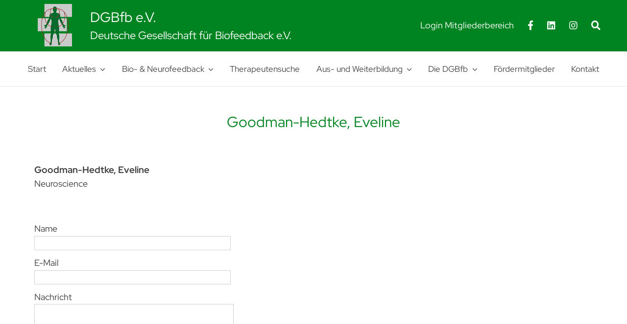

--- FILE ---
content_type: text/html; charset=UTF-8
request_url: https://dgbfb.de/therapeutensuche/therapeuten/goodman-eveline-phd/
body_size: 27762
content:
<!DOCTYPE html>
<html class="avada-html-layout-wide avada-html-header-position-top" lang="de" prefix="og: http://ogp.me/ns# business: http://ogp.me/ns/business#">
<head>
	<meta http-equiv="X-UA-Compatible" content="IE=edge" />
	<meta http-equiv="Content-Type" content="text/html; charset=utf-8"/>
	<meta name="viewport" content="width=device-width, initial-scale=1" />
	<meta name='robots' content='index, follow, max-image-preview:large, max-snippet:-1, max-video-preview:-1' />
	<style>img:is([sizes="auto" i], [sizes^="auto," i]) { contain-intrinsic-size: 3000px 1500px }</style>
	<script type="text/javascript">
/* <![CDATA[ */
window.koko_analytics = {"url":"https:\/\/dgbfb.de\/wp-admin\/admin-ajax.php?action=koko_analytics_collect","site_url":"https:\/\/dgbfb.de","post_id":9711,"path":"\/therapeutensuche\/therapeuten\/goodman-eveline-phd\/","method":"none","use_cookie":false};
/* ]]> */
</script>

	<!-- This site is optimized with the Yoast SEO plugin v26.8 - https://yoast.com/product/yoast-seo-wordpress/ -->
	<title>Goodman-Hedtke, Eveline | DGBfb e.V.</title>
	<link rel="canonical" href="https://dgbfb.de/therapeutensuche/therapeuten/goodman-eveline-phd/" />
	<meta property="og:locale" content="de_DE" />
	<meta property="og:type" content="article" />
	<meta property="og:title" content="Goodman-Hedtke, Eveline | DGBfb e.V." />
	<meta property="og:description" content="Neuroscience" />
	<meta property="og:url" content="https://dgbfb.de/therapeutensuche/therapeuten/goodman-eveline-phd/" />
	<meta property="og:site_name" content="DGBfb e.V." />
	<meta property="article:publisher" content="https://www.facebook.com/people/DGBfb-eV/61562805419555/" />
	<meta property="article:modified_time" content="2023-11-15T11:51:04+00:00" />
	<meta name="twitter:card" content="summary_large_image" />
	<!-- / Yoast SEO plugin. -->


<link rel="alternate" type="application/rss+xml" title="DGBfb e.V. &raquo; Feed" href="https://dgbfb.de/feed/" />
<link rel="alternate" type="application/rss+xml" title="DGBfb e.V. &raquo; Kommentar-Feed" href="https://dgbfb.de/comments/feed/" />
<link rel="alternate" type="text/calendar" title="DGBfb e.V. &raquo; iCal Feed" href="https://dgbfb.de/events/?ical=1" />
					<link rel="shortcut icon" href="https://dgbfb.de/wp-content/uploads/2024/04/favicon-32x32-1.png" type="image/x-icon" />
		
					<!-- Apple Touch Icon -->
			<link rel="apple-touch-icon" sizes="180x180" href="https://dgbfb.de/wp-content/uploads/2024/04/android-icon-192x192-1.png">
		
					<!-- Android Icon -->
			<link rel="icon" sizes="192x192" href="https://dgbfb.de/wp-content/uploads/2024/04/favicon-192x192-1.png">
		
					<!-- MS Edge Icon -->
			<meta name="msapplication-TileImage" content="https://dgbfb.de/wp-content/uploads/2024/04/favicon-310x310-1.png">
				<link rel='stylesheet' id='drts-fontawesome-css' href='https://dgbfb.de/wp-content/plugins/directories/assets/css/fontawesome.min.css?ver=1.14.38' type='text/css' media='all' />
<link rel='stylesheet' id='drts-system-fontawesome-css' href='https://dgbfb.de/wp-content/plugins/directories/assets/css/system-fontawesome.min.css?ver=1.14.38' type='text/css' media='all' />
<link rel='stylesheet' id='drts-fontawesome-brands-css' href='https://dgbfb.de/wp-content/plugins/directories/assets/css/fontawesome-brands.min.css?ver=1.14.38' type='text/css' media='all' />
<link rel='stylesheet' id='drts-bootstrap-css' href='https://dgbfb.de/wp-content/plugins/directories/assets/css/bootstrap-main.min.css?ver=1.14.38' type='text/css' media='all' />
<link rel='stylesheet' id='drts-css' href='https://dgbfb.de/wp-content/plugins/directories/assets/css/main.min.css?ver=1.14.38' type='text/css' media='all' />
<style id='drts-inline-css' type='text/css'>
.drts-entity-field-value {
  width: 100%;
}

/*.drts-map-directions {
  display: none;
}*/

.drts-entity-fieldlist:not(.drts-entity-fieldlist-no-inline) .drts-entity-field-value {
  text-align: left;
}

.drts .drts-bs-list-group-item {
  padding: 6px 0;
}
</style>
<link rel='stylesheet' id='directories-pro-css' href='https://dgbfb.de/wp-content/plugins/directories-pro/assets/css/main.min.css?ver=1.14.38' type='text/css' media='all' />
<link rel='stylesheet' id='drts-custom-var-css' href='https://dgbfb.de/wp-content/uploads/drts/style.css?ver=1.14.38' type='text/css' media='all' />
<style id='filebird-block-filebird-gallery-style-inline-css' type='text/css'>
ul.filebird-block-filebird-gallery{margin:auto!important;padding:0!important;width:100%}ul.filebird-block-filebird-gallery.layout-grid{display:grid;grid-gap:20px;align-items:stretch;grid-template-columns:repeat(var(--columns),1fr);justify-items:stretch}ul.filebird-block-filebird-gallery.layout-grid li img{border:1px solid #ccc;box-shadow:2px 2px 6px 0 rgba(0,0,0,.3);height:100%;max-width:100%;-o-object-fit:cover;object-fit:cover;width:100%}ul.filebird-block-filebird-gallery.layout-masonry{-moz-column-count:var(--columns);-moz-column-gap:var(--space);column-gap:var(--space);-moz-column-width:var(--min-width);columns:var(--min-width) var(--columns);display:block;overflow:auto}ul.filebird-block-filebird-gallery.layout-masonry li{margin-bottom:var(--space)}ul.filebird-block-filebird-gallery li{list-style:none}ul.filebird-block-filebird-gallery li figure{height:100%;margin:0;padding:0;position:relative;width:100%}ul.filebird-block-filebird-gallery li figure figcaption{background:linear-gradient(0deg,rgba(0,0,0,.7),rgba(0,0,0,.3) 70%,transparent);bottom:0;box-sizing:border-box;color:#fff;font-size:.8em;margin:0;max-height:100%;overflow:auto;padding:3em .77em .7em;position:absolute;text-align:center;width:100%;z-index:2}ul.filebird-block-filebird-gallery li figure figcaption a{color:inherit}.fb-block-hover-animation-zoomIn figure{overflow:hidden}.fb-block-hover-animation-zoomIn figure img{transform:scale(1);transition:.3s ease-in-out}.fb-block-hover-animation-zoomIn figure:hover img{transform:scale(1.3)}.fb-block-hover-animation-shine figure{overflow:hidden;position:relative}.fb-block-hover-animation-shine figure:before{background:linear-gradient(90deg,hsla(0,0%,100%,0) 0,hsla(0,0%,100%,.3));content:"";display:block;height:100%;left:-75%;position:absolute;top:0;transform:skewX(-25deg);width:50%;z-index:2}.fb-block-hover-animation-shine figure:hover:before{animation:shine .75s}@keyframes shine{to{left:125%}}.fb-block-hover-animation-opacity figure{overflow:hidden}.fb-block-hover-animation-opacity figure img{opacity:1;transition:.3s ease-in-out}.fb-block-hover-animation-opacity figure:hover img{opacity:.5}.fb-block-hover-animation-grayscale figure img{filter:grayscale(100%);transition:.3s ease-in-out}.fb-block-hover-animation-grayscale figure:hover img{filter:grayscale(0)}

</style>
<link rel='stylesheet' id='cf7mls-css' href='https://dgbfb.de/wp-content/plugins/contact-form-7-multi-step-pro/assets/frontend/css/cf7mls.css?ver=2.7' type='text/css' media='all' />
<link rel='stylesheet' id='cf7mls_progress_bar-css' href='https://dgbfb.de/wp-content/plugins/contact-form-7-multi-step-pro/assets/frontend/css/progress_bar.css?ver=2.7' type='text/css' media='all' />
<link rel='stylesheet' id='cf7mls_animate-css' href='https://dgbfb.de/wp-content/plugins/contact-form-7-multi-step-pro/assets/frontend/animate/animate.min.css?ver=2.7' type='text/css' media='all' />
<link rel='stylesheet' id='contact-form-7-css' href='https://dgbfb.de/wp-content/plugins/contact-form-7/includes/css/styles.css?ver=6.1.4' type='text/css' media='all' />
<link rel='stylesheet' id='child-style-css' href='https://dgbfb.de/wp-content/themes/Avada-Child-Theme/style.css?ver=6.8.3' type='text/css' media='all' />
<link rel='stylesheet' id='um_modal-css' href='https://dgbfb.de/wp-content/plugins/ultimate-member/assets/css/um-modal.min.css?ver=2.11.1' type='text/css' media='all' />
<link rel='stylesheet' id='um_ui-css' href='https://dgbfb.de/wp-content/plugins/ultimate-member/assets/libs/jquery-ui/jquery-ui.min.css?ver=1.13.2' type='text/css' media='all' />
<link rel='stylesheet' id='um_tipsy-css' href='https://dgbfb.de/wp-content/plugins/ultimate-member/assets/libs/tipsy/tipsy.min.css?ver=1.0.0a' type='text/css' media='all' />
<link rel='stylesheet' id='um_raty-css' href='https://dgbfb.de/wp-content/plugins/ultimate-member/assets/libs/raty/um-raty.min.css?ver=2.6.0' type='text/css' media='all' />
<link rel='stylesheet' id='select2-css' href='https://dgbfb.de/wp-content/plugins/ultimate-member/assets/libs/select2/select2.min.css?ver=4.0.13' type='text/css' media='all' />
<link rel='stylesheet' id='um_fileupload-css' href='https://dgbfb.de/wp-content/plugins/ultimate-member/assets/css/um-fileupload.min.css?ver=2.11.1' type='text/css' media='all' />
<link rel='stylesheet' id='um_confirm-css' href='https://dgbfb.de/wp-content/plugins/ultimate-member/assets/libs/um-confirm/um-confirm.min.css?ver=1.0' type='text/css' media='all' />
<link rel='stylesheet' id='um_datetime-css' href='https://dgbfb.de/wp-content/plugins/ultimate-member/assets/libs/pickadate/default.min.css?ver=3.6.2' type='text/css' media='all' />
<link rel='stylesheet' id='um_datetime_date-css' href='https://dgbfb.de/wp-content/plugins/ultimate-member/assets/libs/pickadate/default.date.min.css?ver=3.6.2' type='text/css' media='all' />
<link rel='stylesheet' id='um_datetime_time-css' href='https://dgbfb.de/wp-content/plugins/ultimate-member/assets/libs/pickadate/default.time.min.css?ver=3.6.2' type='text/css' media='all' />
<link rel='stylesheet' id='um_fonticons_ii-css' href='https://dgbfb.de/wp-content/plugins/ultimate-member/assets/libs/legacy/fonticons/fonticons-ii.min.css?ver=2.11.1' type='text/css' media='all' />
<link rel='stylesheet' id='um_fonticons_fa-css' href='https://dgbfb.de/wp-content/plugins/ultimate-member/assets/libs/legacy/fonticons/fonticons-fa.min.css?ver=2.11.1' type='text/css' media='all' />
<link rel='stylesheet' id='um_fontawesome-css' href='https://dgbfb.de/wp-content/plugins/ultimate-member/assets/css/um-fontawesome.min.css?ver=6.5.2' type='text/css' media='all' />
<link rel='stylesheet' id='um_common-css' href='https://dgbfb.de/wp-content/plugins/ultimate-member/assets/css/common.min.css?ver=2.11.1' type='text/css' media='all' />
<link rel='stylesheet' id='um_responsive-css' href='https://dgbfb.de/wp-content/plugins/ultimate-member/assets/css/um-responsive.min.css?ver=2.11.1' type='text/css' media='all' />
<link rel='stylesheet' id='um_styles-css' href='https://dgbfb.de/wp-content/plugins/ultimate-member/assets/css/um-styles.min.css?ver=2.11.1' type='text/css' media='all' />
<link rel='stylesheet' id='um_crop-css' href='https://dgbfb.de/wp-content/plugins/ultimate-member/assets/libs/cropper/cropper.min.css?ver=1.6.1' type='text/css' media='all' />
<link rel='stylesheet' id='um_profile-css' href='https://dgbfb.de/wp-content/plugins/ultimate-member/assets/css/um-profile.min.css?ver=2.11.1' type='text/css' media='all' />
<link rel='stylesheet' id='um_account-css' href='https://dgbfb.de/wp-content/plugins/ultimate-member/assets/css/um-account.min.css?ver=2.11.1' type='text/css' media='all' />
<link rel='stylesheet' id='um_misc-css' href='https://dgbfb.de/wp-content/plugins/ultimate-member/assets/css/um-misc.min.css?ver=2.11.1' type='text/css' media='all' />
<link rel='stylesheet' id='um_default_css-css' href='https://dgbfb.de/wp-content/plugins/ultimate-member/assets/css/um-old-default.min.css?ver=2.11.1' type='text/css' media='all' />
<link rel='stylesheet' id='fusion-dynamic-css-css' href='https://dgbfb.de/wp-content/uploads/fusion-styles/5296ca2f47fa563d8837468f2d6935cd.min.css?ver=3.13.3' type='text/css' media='all' />
<script type="text/javascript" src="https://dgbfb.de/wp-includes/js/jquery/jquery.min.js?ver=3.7.1" id="jquery-core-js"></script>
<script type="text/javascript" src="https://dgbfb.de/wp-content/plugins/directories/assets/vendor/js/popper.min.js?ver=1.14.38" id="drts-popper-js"></script>
<script type="text/javascript" src="https://dgbfb.de/wp-includes/js/dist/hooks.min.js?ver=4d63a3d491d11ffd8ac6" id="wp-hooks-js"></script>
<script type="text/javascript" id="say-what-js-js-extra">
/* <![CDATA[ */
var say_what_data = {"replacements":{"fusion-builder|Previous|":"Zur\u00fcck","fusion-builder|Next|":"Vor","directories|To protect your personal data, your connection to the embedded map has been blocked.|":"Um Ihre pers\u00f6nlichen Daten zu sch\u00fctzen, wurde das Laden der Google Maps-Karte blockiert.","directories|Click the <strong>%s<\/strong> button below to load the map. By loading the map you accept the privacy policy of %s.|":"Klicken Sie den Button <strong>%s<\/strong>, um die Therapeuten-Karte zu laden. Sie akzeptieren damit die Datenschutzbestimmungen von %s.","the-events-calendar|Organizers|":"Referenten","the-events-calendar|Organizer|":"Referent","ultimate-member|The email you entered is incorrect|":"Die E-Mail-Adresse ist ung\u00fcltig oder es wurde schon ein Konto mit dieser Adresse angelegt.","ultimate-member|Reset password|":"Passwort zur\u00fccksetzen","directories|Load map|":"Google Maps Karte laden","directories|Search|":"Suchen","directories|Sort by: %s|":"Sortieren nach: %s","directories-pro|Current location|":"Aktueller Standort","directories|Showing %s - %s of %s|":"Ergebnisse %s - %s von %s","directories-pro|Distance|":"Entfernung","directories|Distance|":"Entfernung","directories-pro|Title|":"Namen","um-math-captcha|Solve this simple Math: |":"Bitte beweisen Sie, dass Sie ein Mensch sind, und l\u00f6sen Sie diese Aufgabe: ","um-math-captcha|Your answer...|":"Ihre Antwort","ultimate-member|Incorrect answer. Please try again.|":"Falsche Antwort. Probieren Sie es noch einmal.","ultimate-member|You are already registered. |":"Sie sind schon registriert."}};
/* ]]> */
</script>
<script type="text/javascript" src="https://dgbfb.de/wp-content/plugins/say-what/assets/build/frontend.js?ver=fd31684c45e4d85aeb4e" id="say-what-js-js"></script>
<script type="text/javascript" src="https://dgbfb.de/wp-content/plugins/ultimate-member/assets/js/um-gdpr.min.js?ver=2.11.1" id="um-gdpr-js"></script>
<link rel="https://api.w.org/" href="https://dgbfb.de/wp-json/" /><link rel="alternate" title="JSON" type="application/json" href="https://dgbfb.de/wp-json/wp/v2/therapeuten_dir_ltg/9711" /><link rel="EditURI" type="application/rsd+xml" title="RSD" href="https://dgbfb.de/xmlrpc.php?rsd" />
<meta name="generator" content="WordPress 6.8.3" />
<link rel='shortlink' href='https://dgbfb.de/?p=9711' />
<link rel="alternate" title="oEmbed (JSON)" type="application/json+oembed" href="https://dgbfb.de/wp-json/oembed/1.0/embed?url=https%3A%2F%2Fdgbfb.de%2Ftherapeutensuche%2Ftherapeuten%2Fgoodman-eveline-phd%2F" />
<link rel="alternate" title="oEmbed (XML)" type="text/xml+oembed" href="https://dgbfb.de/wp-json/oembed/1.0/embed?url=https%3A%2F%2Fdgbfb.de%2Ftherapeutensuche%2Ftherapeuten%2Fgoodman-eveline-phd%2F&#038;format=xml" />
<style type="text/css">div[id^="wpcf7-f7535"] button.cf7mls_next {   }div[id^="wpcf7-f7535"] button.cf7mls_back {   }div[id^="wpcf7-f7530"] button.cf7mls_next { background-color: #919191; color: #ffffff }div[id^="wpcf7-f7530"] button.cf7mls_back { background-color: #919191; color: #ffffff }div[id^="wpcf7-f7487"] button.cf7mls_next {   }div[id^="wpcf7-f7487"] button.cf7mls_back {   }</style><script type="text/javascript">//<![CDATA[
  function external_links_in_new_windows_loop() {
    if (!document.links) {
      document.links = document.getElementsByTagName('a');
    }
    var change_link = false;
    var force = '.*pdf';
    var ignore = '';

    for (var t=0; t<document.links.length; t++) {
      var all_links = document.links[t];
      change_link = false;
      
      if(document.links[t].hasAttribute('onClick') == false) {
        // forced if the address starts with http (or also https), but does not link to the current domain
        if(all_links.href.search(/^http/) != -1 && all_links.href.search('dgbfb.de') == -1 && all_links.href.search(/^#/) == -1) {
          // console.log('Changed ' + all_links.href);
          change_link = true;
        }
          
        if(force != '' && all_links.href.search(force) != -1) {
          // forced
          // console.log('force ' + all_links.href);
          change_link = true;
        }
        
        if(ignore != '' && all_links.href.search(ignore) != -1) {
          // console.log('ignore ' + all_links.href);
          // ignored
          change_link = false;
        }

        if(change_link == true) {
          // console.log('Changed ' + all_links.href);
          document.links[t].setAttribute('onClick', 'javascript:window.open(\'' + all_links.href.replace(/'/g, '') + '\', \'_blank\', \'noopener\'); return false;');
          document.links[t].removeAttribute('target');
        }
      }
    }
  }
  
  // Load
  function external_links_in_new_windows_load(func)
  {  
    var oldonload = window.onload;
    if (typeof window.onload != 'function'){
      window.onload = func;
    } else {
      window.onload = function(){
        oldonload();
        func();
      }
    }
  }

  external_links_in_new_windows_load(external_links_in_new_windows_loop);
  //]]></script>

<meta name="tec-api-version" content="v1"><meta name="tec-api-origin" content="https://dgbfb.de"><link rel="alternate" href="https://dgbfb.de/wp-json/tribe/events/v1/" /><link rel="preload" href="https://dgbfb.de/wp-content/themes/Avada/includes/lib/assets/fonts/icomoon/awb-icons.woff" as="font" type="font/woff" crossorigin><link rel="preload" href="//dgbfb.de/wp-content/themes/Avada/includes/lib/assets/fonts/fontawesome/webfonts/fa-brands-400.woff2" as="font" type="font/woff2" crossorigin><link rel="preload" href="//dgbfb.de/wp-content/themes/Avada/includes/lib/assets/fonts/fontawesome/webfonts/fa-solid-900.woff2" as="font" type="font/woff2" crossorigin><link rel="preload" href="https://dgbfb.de/wp-content/uploads/fusion-gfonts/8vIS7wUr0m80wwYf0QCXZzYzUoTg-A6tTY_9CQ.woff2" as="font" type="font/woff2" crossorigin><link rel="preload" href="https://dgbfb.de/wp-content/uploads/fusion-gfonts/8vIS7wUr0m80wwYf0QCXZzYzUoTg-A6jTY8.woff2" as="font" type="font/woff2" crossorigin><link rel="preload" href="https://dgbfb.de/wp-content/uploads/fusion-gfonts/8vIS7wUr0m80wwYf0QCXZzYzUoTg-A6tTY_9CQ.woff2" as="font" type="font/woff2" crossorigin><link rel="preload" href="https://dgbfb.de/wp-content/uploads/fusion-gfonts/8vIS7wUr0m80wwYf0QCXZzYzUoTg-A6jTY8.woff2" as="font" type="font/woff2" crossorigin><link rel="preload" href="https://dgbfb.de/wp-content/uploads/fusion-gfonts/8vIS7wUr0m80wwYf0QCXZzYzUoTg-A6tTY_9CQ.woff2" as="font" type="font/woff2" crossorigin><link rel="preload" href="https://dgbfb.de/wp-content/uploads/fusion-gfonts/8vIS7wUr0m80wwYf0QCXZzYzUoTg-A6jTY8.woff2" as="font" type="font/woff2" crossorigin><link rel="preload" href="https://dgbfb.de/wp-content/uploads/fusion-gfonts/8vIQ7wUr0m80wwYf0QCXZzYzUoTg8z6hVYs.woff2" as="font" type="font/woff2" crossorigin><link rel="preload" href="https://dgbfb.de/wp-content/uploads/fusion-gfonts/8vIQ7wUr0m80wwYf0QCXZzYzUoTg_T6h.woff2" as="font" type="font/woff2" crossorigin><link rel="preload" href="https://dgbfb.de/wp-content/uploads/fusion-gfonts/8vIQ7wUr0m80wwYf0QCXZzYzUoTg8z6hVYs.woff2" as="font" type="font/woff2" crossorigin><link rel="preload" href="https://dgbfb.de/wp-content/uploads/fusion-gfonts/8vIQ7wUr0m80wwYf0QCXZzYzUoTg_T6h.woff2" as="font" type="font/woff2" crossorigin><link rel="preload" href="https://dgbfb.de/wp-content/uploads/fusion-gfonts/8vIQ7wUr0m80wwYf0QCXZzYzUoTg8z6hVYs.woff2" as="font" type="font/woff2" crossorigin><link rel="preload" href="https://dgbfb.de/wp-content/uploads/fusion-gfonts/8vIQ7wUr0m80wwYf0QCXZzYzUoTg_T6h.woff2" as="font" type="font/woff2" crossorigin><style type="text/css" id="css-fb-visibility">@media screen and (max-width: 800px){.fusion-no-small-visibility{display:none !important;}body .sm-text-align-center{text-align:center !important;}body .sm-text-align-left{text-align:left !important;}body .sm-text-align-right{text-align:right !important;}body .sm-flex-align-center{justify-content:center !important;}body .sm-flex-align-flex-start{justify-content:flex-start !important;}body .sm-flex-align-flex-end{justify-content:flex-end !important;}body .sm-mx-auto{margin-left:auto !important;margin-right:auto !important;}body .sm-ml-auto{margin-left:auto !important;}body .sm-mr-auto{margin-right:auto !important;}body .fusion-absolute-position-small{position:absolute;top:auto;width:100%;}.awb-sticky.awb-sticky-small{ position: sticky; top: var(--awb-sticky-offset,0); }}@media screen and (min-width: 801px) and (max-width: 1150px){.fusion-no-medium-visibility{display:none !important;}body .md-text-align-center{text-align:center !important;}body .md-text-align-left{text-align:left !important;}body .md-text-align-right{text-align:right !important;}body .md-flex-align-center{justify-content:center !important;}body .md-flex-align-flex-start{justify-content:flex-start !important;}body .md-flex-align-flex-end{justify-content:flex-end !important;}body .md-mx-auto{margin-left:auto !important;margin-right:auto !important;}body .md-ml-auto{margin-left:auto !important;}body .md-mr-auto{margin-right:auto !important;}body .fusion-absolute-position-medium{position:absolute;top:auto;width:100%;}.awb-sticky.awb-sticky-medium{ position: sticky; top: var(--awb-sticky-offset,0); }}@media screen and (min-width: 1151px){.fusion-no-large-visibility{display:none !important;}body .lg-text-align-center{text-align:center !important;}body .lg-text-align-left{text-align:left !important;}body .lg-text-align-right{text-align:right !important;}body .lg-flex-align-center{justify-content:center !important;}body .lg-flex-align-flex-start{justify-content:flex-start !important;}body .lg-flex-align-flex-end{justify-content:flex-end !important;}body .lg-mx-auto{margin-left:auto !important;margin-right:auto !important;}body .lg-ml-auto{margin-left:auto !important;}body .lg-mr-auto{margin-right:auto !important;}body .fusion-absolute-position-large{position:absolute;top:auto;width:100%;}.awb-sticky.awb-sticky-large{ position: sticky; top: var(--awb-sticky-offset,0); }}</style>        <script>
        var gdpr_compliant_recaptcha_stamp = '5242e8de2403de9a741a96adba92ba36538c2cc7bfbdd92b263aa98e158b6ad3';
        var gdpr_compliant_recaptcha_ip = '3.23.64.5';
        var gdpr_compliant_recaptcha_nonce = null;
        var gdpr_compliant_recaptcha = {
            stampLoaded : false,
            // Create an array to store override functions
            originalFetches : [],
            originalXhrOpens : [],
            originalXhrSends : [],
            originalFetch : window.fetch,
            abortController : new AbortController(),
            originalXhrOpen : XMLHttpRequest.prototype.open,
            originalXhrSend : XMLHttpRequest.prototype.send,

            // Function to check if a string is a valid JSON
            isValidJson : function( str ) {
                try {
                    JSON.parse( str );
                    return true;
                } catch ( error ) {
                    return false;
                }
            },

            // Function to handle fetch response
            handleFetchResponse: function (input, init) {
                // Store method and URL
                var method = (init && init.method) ? init.method.toUpperCase() : 'GET';
                var url = input;
                gdpr_compliant_recaptcha.originalFetches.forEach(overrideFunction => {
                            overrideFunction.apply(this, arguments);
                });
                // Bind the original fetch function to the window object
                var originalFetchBound = gdpr_compliant_recaptcha.originalFetch.bind(window);
                try{
                    // Call the original fetch method
                    //return gdpr_compliant_recaptcha.originalFetch.apply(this, arguments).then(function (response) {
                    return originalFetchBound(input, init).then(function (response) {
                        var clonedResponse = response.clone();
                        // Check for an error response
                        if (response.ok && method === 'POST') {
                            // Parse the response JSON
                            return response.text().then(function (responseData) {
                                var data = responseData;
                                if (gdpr_compliant_recaptcha.isValidJson(responseData)) {
                                    data = JSON.parse(responseData);
                                }
                                // Check if the gdpr_error_message parameter is present
                                if (data.data && data.data.gdpr_error_message) {
                                    gdpr_compliant_recaptcha.displayErrorMessage(data.data.gdpr_error_message);
                                    gdpr_compliant_recaptcha.abortController.abort();
                                    return Promise.reject(new Error('Request aborted'));
                                }
                                // Return the original response for non-error cases
                                return clonedResponse;
                            });
                        }
                        return clonedResponse;
                    });
                } catch (error) {
                    // Return a resolved promise in case of an error
                    return Promise.resolve();
                }
            },

            // Full implementation of SHA265 hashing algorithm.
            sha256 : function( ascii ) {
                function rightRotate( value, amount ) {
                    return ( value>>>amount ) | ( value<<(32 - amount ) );
                }

                var mathPow = Math.pow;
                var maxWord = mathPow( 2, 32 );
                var lengthProperty = 'length';

                // Used as a counter across the whole file
                var i, j;
                var result = '';

                var words = [];
                var asciiBitLength = ascii[ lengthProperty ] * 8;

                // Caching results is optional - remove/add slash from front of this line to toggle.
                // Initial hash value: first 32 bits of the fractional parts of the square roots of the first 8 primes
                // (we actually calculate the first 64, but extra values are just ignored).
                var hash = this.sha256.h = this.sha256.h || [];

                // Round constants: First 32 bits of the fractional parts of the cube roots of the first 64 primes.
                var k = this.sha256.k = this.sha256.k || [];
                var primeCounter = k[ lengthProperty ];

                var isComposite = {};
                for ( var candidate = 2; primeCounter < 64; candidate++ ) {
                    if ( ! isComposite[ candidate ] ) {
                        for ( i = 0; i < 313; i += candidate ) {
                            isComposite[ i ] = candidate;
                        }
                        hash[ primeCounter ] = ( mathPow( candidate, 0.5 ) * maxWord ) | 0;
                        k[ primeCounter++ ] = ( mathPow( candidate, 1 / 3 ) * maxWord ) | 0;
                    }
                }

                // Append Ƈ' bit (plus zero padding).
                ascii += '\x80';

                // More zero padding
                while ( ascii[ lengthProperty ] % 64 - 56 ){
                ascii += '\x00';
                }

                for ( i = 0, max = ascii[ lengthProperty ]; i < max; i++ ) {
                    j = ascii.charCodeAt( i );

                    // ASCII check: only accept characters in range 0-255
                    if ( j >> 8 ) {
                    return;
                    }
                    words[ i >> 2 ] |= j << ( ( 3 - i ) % 4 ) * 8;
                }
                words[ words[ lengthProperty ] ] = ( ( asciiBitLength / maxWord ) | 0 );
                words[ words[ lengthProperty ] ] = ( asciiBitLength );

                // process each chunk
                for ( j = 0, max = words[ lengthProperty ]; j < max; ) {

                    // The message is expanded into 64 words as part of the iteration
                    var w = words.slice( j, j += 16 );
                    var oldHash = hash;

                    // This is now the undefinedworking hash, often labelled as variables a...g
                    // (we have to truncate as well, otherwise extra entries at the end accumulate.
                    hash = hash.slice( 0, 8 );

                    for ( i = 0; i < 64; i++ ) {
                        var i2 = i + j;

                        // Expand the message into 64 words
                        var w15 = w[ i - 15 ], w2 = w[ i - 2 ];

                        // Iterate
                        var a = hash[ 0 ], e = hash[ 4 ];
                        var temp1 = hash[ 7 ]
                            + ( rightRotate( e, 6 ) ^ rightRotate( e, 11 ) ^ rightRotate( e, 25 ) ) // S1
                            + ( ( e&hash[ 5 ] ) ^ ( ( ~e ) &hash[ 6 ] ) ) // ch
                            + k[i]
                            // Expand the message schedule if needed
                            + ( w[ i ] = ( i < 16 ) ? w[ i ] : (
                                    w[ i - 16 ]
                                    + ( rightRotate( w15, 7 ) ^ rightRotate( w15, 18 ) ^ ( w15 >>> 3 ) ) // s0
                                    + w[ i - 7 ]
                                    + ( rightRotate( w2, 17 ) ^ rightRotate( w2, 19 ) ^ ( w2 >>> 10 ) ) // s1
                                ) | 0
                            );

                        // This is only used once, so *could* be moved below, but it only saves 4 bytes and makes things unreadble:
                        var temp2 = ( rightRotate( a, 2 ) ^ rightRotate( a, 13 ) ^ rightRotate( a, 22 ) ) // S0
                            + ( ( a&hash[ 1 ] )^( a&hash[ 2 ] )^( hash[ 1 ]&hash[ 2 ] ) ); // maj

                            // We don't bother trimming off the extra ones,
                            // they're harmless as long as we're truncating when we do the slice().
                        hash = [ ( temp1 + temp2 )|0 ].concat( hash );
                        hash[ 4 ] = ( hash[ 4 ] + temp1 ) | 0;
                    }

                    for ( i = 0; i < 8; i++ ) {
                        hash[ i ] = ( hash[ i ] + oldHash[ i ] ) | 0;
                    }
                }

                for ( i = 0; i < 8; i++ ) {
                    for ( j = 3; j + 1; j-- ) {
                        var b = ( hash[ i ]>>( j * 8 ) ) & 255;
                        result += ( ( b < 16 ) ? 0 : '' ) + b.toString( 16 );
                    }
                }
                return result;
            },

            // Replace with your desired hash function.
            hashFunc : function( x ) {
                return this.sha256( x );
            },

            // Convert hex char to binary string.
            hexInBin : function( x ) {
                var ret = '';
                switch( x.toUpperCase() ) {
                    case '0':
                    return '0000';
                    break;
                    case '1':
                    return '0001';
                    break;
                    case '2':
                    return '0010';
                    break;
                    case '3':
                    return '0011';
                    break;
                    case '4':
                    return '0100';
                    break;
                    case '5':
                    return '0101';
                    break;
                    case '6':
                    return '0110';
                    break;
                    case '7':
                    return '0111';
                    break;
                    case '8':
                    return '1000';
                    break;
                    case '9':
                    return '1001';
                    break;
                    case 'A':
                    return '1010';
                    break;
                    case 'B':
                    return '1011';
                    break;
                    case 'C':
                    return '1100';
                    break;
                    case 'D':
                    return '1101';
                    break;
                    case 'E':
                    return '1110';
                    break;
                    case 'F':
                    return '1111';
                    break;
                    default :
                    return '0000';
                }
            },

            // Gets the leading number of bits from the string.
            extractBits : function( hexString, numBits ) {
                var bitString = '';
                var numChars = Math.ceil( numBits / 4 );
                for ( var i = 0; i < numChars; i++ ){
                    bitString = bitString + '' + this.hexInBin( hexString.charAt( i ) );
                }

                bitString = bitString.substr( 0, numBits );
                return bitString;
            },

            // Check if a given nonce is a solution for this stamp and difficulty
            // the $difficulty number of leading bits must all be 0 to have a valid solution.
            checkNonce : function( difficulty, stamp, nonce ) {
                var colHash = this.hashFunc( stamp + nonce );
                var checkBits = this.extractBits( colHash, difficulty );
                return ( checkBits == 0 );
            },

            sleep : function( ms ) {
                return new Promise( resolve => setTimeout( resolve, ms ) );
            },

            // Iterate through as many nonces as it takes to find one that gives us a solution hash at the target difficulty.
            findHash : async function() {
                var hashStamp = gdpr_compliant_recaptcha_stamp;
                var clientIP = gdpr_compliant_recaptcha_ip;
                var hashDifficulty = '12';

                var nonce = 1;

                while( ! this.checkNonce( hashDifficulty, hashStamp, nonce ) ) {
                    nonce++;
                    if ( nonce % 10000 == 0 ) {
                        let remaining = Math.round( ( Math.pow( 2, hashDifficulty ) - nonce ) / 10000 );
                        // Don't peg the CPU and prevent the browser from rendering these updates
                        //await this.sleep( 100 );
                    }
                }
                gdpr_compliant_recaptcha_nonce = nonce;
                
                fetch('https://dgbfb.de/wp-admin/admin-ajax.php', {
                    method: 'POST',
                    headers: {
                        'Content-Type': 'application/x-www-form-urlencoded'
                    },
                    body: 'action=check_stamp' +
                          '&hashStamp=' + encodeURIComponent(hashStamp) +
                          '&hashDifficulty=' + encodeURIComponent(hashDifficulty) +
                          '&clientIP=' + encodeURIComponent(clientIP) +
                          '&hashNonce=' + encodeURIComponent(nonce)
                })
                .then(function (response) {
                });
                return true;
            },
            
            initCaptcha : function(){
                fetch('https://dgbfb.de/wp-admin/admin-ajax.php?action=get_stamp', {
                    method: 'GET',
                    headers: {
                        'Content-Type': 'application/x-www-form-urlencoded'
                    },
                })
                .then(function (response) {
                    return response.json();
                })
                .then(function (response) {
                    gdpr_compliant_recaptcha_stamp = response.stamp;
                    gdpr_compliant_recaptcha_ip = response.client_ip;
                    gdpr_compliant_recaptcha.findHash();
                });

            },

            // Function to display a nice-looking error message
            displayErrorMessage : function(message) {
                // Create a div for the error message
                var errorMessageElement = document.createElement('div');
                errorMessageElement.className = 'error-message';
                errorMessageElement.textContent = message;

                // Style the error message
                errorMessageElement.style.position = 'fixed';
                errorMessageElement.style.top = '50%';
                errorMessageElement.style.left = '50%';
                errorMessageElement.style.transform = 'translate(-50%, -50%)';
                errorMessageElement.style.background = '#ff3333';
                errorMessageElement.style.color = '#ffffff';
                errorMessageElement.style.padding = '15px';
                errorMessageElement.style.borderRadius = '10px';
                errorMessageElement.style.zIndex = '1000';

                // Append the error message to the body
                document.body.appendChild(errorMessageElement);

                // Remove the error message after a delay (e.g., 5 seconds)
                setTimeout(function () {
                    errorMessageElement.remove();
                }, 5000);
            },

            addFirstStamp : function(e){
                if( ! gdpr_compliant_recaptcha.stampLoaded){
                    gdpr_compliant_recaptcha.stampLoaded = true;
                    gdpr_compliant_recaptcha.initCaptcha();
                    let forms = document.querySelectorAll('form');
                    //This is important to mark password fields. They shall not be posted to the inbox
                    function convertStringToNestedObject(str) {
                        var keys = str.match(/[^\[\]]+|\[[^\[\]]+\]/g); // Extrahiere Wörter und eckige Klammern
                        var obj = {};
                        var tempObj = obj;

                        for (var i = 0; i < keys.length; i++) {
                            var key = keys[i];

                            // Wenn die eckigen Klammern vorhanden sind
                            if (key.startsWith('[') && key.endsWith(']')) {
                                key = key.substring(1, key.length - 1); // Entferne eckige Klammern
                            }

                            tempObj[key] = (i === keys.length - 1) ? null : {};
                            tempObj = tempObj[key];
                        }

                        return obj;
                    }
                    forms.forEach(form => {
                        let passwordInputs = form.querySelectorAll("input[type='password']");
                        let hashPWFields = [];
                        passwordInputs.forEach(input => {
                            hashPWFields.push(convertStringToNestedObject(input.getAttribute('name')));
                        });
                        
                        if (hashPWFields.length !== 0) {
                            let hashPWFieldsInput = document.createElement('input');
                            hashPWFieldsInput.type = 'hidden';
                            hashPWFieldsInput.classList.add('hashPWFields');
                            hashPWFieldsInput.name = 'hashPWFields';
                            hashPWFieldsInput.value = btoa(JSON.stringify(hashPWFields));//btoa(hashPWFields);
                            form.prepend(hashPWFieldsInput);
                        }
                    });

                    // Override open method to store method and URL
                    XMLHttpRequest.prototype.open = function (method, url) {
                        this._method = method;
                        this._url = url;
                        return gdpr_compliant_recaptcha.originalXhrOpen.apply(this, arguments);
                    };

                    // Override send method to set up onreadystatechange dynamically
                    XMLHttpRequest.prototype.send = function (data) {
                        var self = this;

                        function handleReadyStateChange() {
                            if (self.readyState === 4 && self._method === 'POST') {
                                // Check for an error response
                                if (self.status >= 200 && self.status < 300) {
                                    var responseData = self.responseType === 'json' ? self.response : self.responseText;
                                    if(gdpr_compliant_recaptcha.isValidJson(responseData)){
                                        // Parse the response JSON
                                        responseData = JSON.parse(responseData);
                                    }
                                    // Check if the gdpr_error_message parameter is present
                                    if (!responseData.success && responseData.data && responseData.data.gdpr_error_message) {
                                        // Show an error message
                                        gdpr_compliant_recaptcha.displayErrorMessage(responseData.data.gdpr_error_message);
                                        gdpr_compliant_recaptcha.abortController.abort();
                                        return null;
                                    }
                                }
                            }
                            // Call the original onreadystatechange function
                            if (self._originalOnReadyStateChange) {
                                self._originalOnReadyStateChange.apply(self, arguments);
                            }
                        }

                        // Set up onreadystatechange dynamically
                        if (!this._originalOnReadyStateChange) {
                            this._originalOnReadyStateChange = this.onreadystatechange;
                            this.onreadystatechange = handleReadyStateChange;
                        }

                        // Call each override function in order
                        gdpr_compliant_recaptcha.originalXhrSends.forEach(overrideFunction => {
                            overrideFunction.apply(this, arguments);
                        });

                        result = gdpr_compliant_recaptcha.originalXhrSend.apply(this, arguments);
                        if (result instanceof Promise){
                            return result.then(function() {});
                        }else{
                            return result;
                        }
                    };

                    // Override window.fetch globally
                    window.fetch = gdpr_compliant_recaptcha.handleFetchResponse;

                    setInterval( gdpr_compliant_recaptcha.initCaptcha, 10 * 60000 );
                }
            }
        }
        window.addEventListener( 'load', function gdpr_compliant_recaptcha_load () {
            document.addEventListener( 'keydown', gdpr_compliant_recaptcha.addFirstStamp, { once : true } );
            document.addEventListener( 'mousemove', gdpr_compliant_recaptcha.addFirstStamp, { once : true } );
            document.addEventListener( 'scroll', gdpr_compliant_recaptcha.addFirstStamp, { once : true } );
            document.addEventListener( 'click', gdpr_compliant_recaptcha.addFirstStamp, { once : true } );
        } );
        </script>
        <script type="application/ld+json">{"@context":"http:\/\/schema.org","@type":"LocalBusiness","description":"Neuroscience","name":"Goodman-Hedtke, Eveline","email":"office@nfzberlin.de","address":{"@type":"PostalAddress","addressCountry":"Deutschland","addressRegion":"Berlin","addressLocality":"Berlin","postalCode":"14193","streetAddress":"Lynarstra\u00dfe 13 A"},"geo":{"@type":"GeoCoordinates","latitude":52.489484,"longitude":13.2843}}</script>
<meta property="og:site_name" content="DGBfb e.V." />
<meta property="og:type" content="business.business" />
<meta property="og:url" content="https://dgbfb.de/therapeutensuche/therapeuten/goodman-eveline-phd/" />
<meta property="og:description" content="Neuroscience" />
<meta property="og:title" content="Goodman-Hedtke, Eveline" />
<meta property="business:contact_data:street_address" content="Lynarstraße 13 A" />
<meta property="business:contact_data:locality" content="Berlin" />
<meta property="business:contact_data:region" content="Berlin" />
<meta property="business:contact_data:postal_code" content="14193" />
<meta property="business:contact_data:country_name" content="DE" />		<script type="text/javascript">
			var doc = document.documentElement;
			doc.setAttribute( 'data-useragent', navigator.userAgent );
		</script>
		
	</head>

<body class="wp-singular therapeuten_dir_ltg-template-default single single-therapeuten_dir_ltg postid-9711 wp-theme-Avada wp-child-theme-Avada-Child-Theme tribe-no-js fusion-image-hovers fusion-pagination-sizing fusion-button_type-flat fusion-button_span-no fusion-button_gradient-linear avada-image-rollover-circle-yes avada-image-rollover-no drts-entity drts-entity-post drts-view-viewentity fusion-body ltr fusion-sticky-header no-mobile-sticky-header no-mobile-slidingbar fusion-disable-outline fusion-sub-menu-slide mobile-logo-pos-center layout-wide-mode avada-has-boxed-modal-shadow-none layout-scroll-offset-full avada-has-zero-margin-offset-top fusion-top-header menu-text-align-center mobile-menu-design-modern fusion-show-pagination-text fusion-header-layout-v1 avada-responsive avada-footer-fx-none avada-menu-highlight-style-bottombar fusion-search-form-clean fusion-main-menu-search-dropdown fusion-avatar-square avada-dropdown-styles avada-blog-layout-grid avada-blog-archive-layout-grid avada-ec-not-100-width avada-ec-meta-layout-sidebar avada-header-shadow-no avada-menu-icon-position-left avada-has-megamenu-shadow avada-has-pagetitle-100-width avada-has-titlebar-bar_and_content avada-header-border-color-full-transparent avada-has-transparent-timeline_color avada-has-pagination-width_height avada-flyout-menu-direction-fade avada-ec-views-v2" data-awb-post-id="9711">
		<a class="skip-link screen-reader-text" href="#content">Skip to content</a>

	<div id="boxed-wrapper">
		
		<div id="wrapper" class="fusion-wrapper">
			<div id="home" style="position:relative;top:-1px;"></div>
												<div class="fusion-tb-header"><div class="fusion-fullwidth fullwidth-box fusion-builder-row-1 fusion-flex-container has-pattern-background has-mask-background nonhundred-percent-fullwidth non-hundred-percent-height-scrolling fusion-no-small-visibility fusion-no-medium-visibility fusion-custom-z-index" style="--link_hover_color: var(--awb-color3);--link_color: var(--awb-color3);--awb-border-radius-top-left:0px;--awb-border-radius-top-right:0px;--awb-border-radius-bottom-right:0px;--awb-border-radius-bottom-left:0px;--awb-z-index:100000;--awb-padding-top:8px;--awb-padding-right:30px;--awb-padding-bottom:10px;--awb-padding-left:30px;--awb-padding-top-small:30px;--awb-padding-bottom-small:30px;--awb-background-color:var(--awb-color2);--awb-flex-wrap:wrap;" ><div class="fusion-builder-row fusion-row fusion-flex-align-items-center fusion-flex-content-wrap" style="max-width:calc( 1200px + 0px );margin-left: calc(-0px / 2 );margin-right: calc(-0px / 2 );"><div class="fusion-layout-column fusion_builder_column fusion-builder-column-0 fusion-flex-column" style="--awb-bg-size:cover;--awb-width-large:12%;--awb-margin-top-large:0px;--awb-spacing-right-large:0px;--awb-margin-bottom-large:0px;--awb-spacing-left-large:0px;--awb-width-medium:12%;--awb-order-medium:0;--awb-spacing-right-medium:0px;--awb-spacing-left-medium:0px;--awb-width-small:100%;--awb-order-small:0;--awb-spacing-right-small:0px;--awb-margin-bottom-small:0px;--awb-spacing-left-small:0px;"><div class="fusion-column-wrapper fusion-column-has-shadow fusion-flex-justify-content-center fusion-content-layout-column"><div class="fusion-image-element " style="text-align:center;--awb-max-width:70px;--awb-caption-title-font-family:var(--h2_typography-font-family);--awb-caption-title-font-weight:var(--h2_typography-font-weight);--awb-caption-title-font-style:var(--h2_typography-font-style);--awb-caption-title-size:var(--h2_typography-font-size);--awb-caption-title-transform:var(--h2_typography-text-transform);--awb-caption-title-line-height:var(--h2_typography-line-height);--awb-caption-title-letter-spacing:var(--h2_typography-letter-spacing);"><span class=" has-fusion-standard-logo fusion-imageframe imageframe-none imageframe-1 hover-type-none"><a class="fusion-no-lightbox" href="https://dgbfb.de/" target="_self"><img decoding="async" src="https://dgbfb.de/wp-content/uploads/2024/04/Logo-DGBfb-eV-130.png" srcset="https://dgbfb.de/wp-content/uploads/2024/04/Logo-DGBfb-eV-130.png 1x, 2x" style="max-height:161px;height:auto;" width="130" height="161" class="img-responsive fusion-standard-logo disable-lazyload" alt="DGBfb e.V. Logo" /></a></span></div></div></div><div class="fusion-layout-column fusion_builder_column fusion-builder-column-1 fusion_builder_column_1_2 1_2 fusion-flex-column" style="--awb-bg-size:cover;--awb-width-large:50%;--awb-margin-top-large:0px;--awb-spacing-right-large:0px;--awb-margin-bottom-large:0px;--awb-spacing-left-large:0px;--awb-width-medium:50%;--awb-order-medium:0;--awb-spacing-right-medium:0px;--awb-spacing-left-medium:0px;--awb-width-small:100%;--awb-order-small:0;--awb-spacing-right-small:0px;--awb-spacing-left-small:0px;" data-scroll-devices="small-visibility,medium-visibility,large-visibility"><div class="fusion-column-wrapper fusion-column-has-shadow fusion-flex-justify-content-center fusion-content-layout-column"><div class="fusion-title title fusion-title-1 fusion-sep-none fusion-title-text fusion-title-size-three" style="--awb-text-color:var(--awb-color7);--awb-margin-top:6px;--awb-margin-right:0px;--awb-margin-bottom:0px;--awb-margin-left:0px;--awb-margin-right-small:0px;--awb-margin-left-small:0px;--awb-font-size:28px;"><h3 class="fusion-title-heading title-heading-left fusion-responsive-typography-calculated" style="font-family:var(--awb-typography1-font-family);font-weight:var(--awb-typography1-font-weight);font-style:var(--awb-typography1-font-style);margin:0;letter-spacing:var(--awb-typography1-letter-spacing);text-transform:var(--awb-typography1-text-transform);font-size:1em;--fontSize:28;line-height:var(--awb-typography1-line-height);">DGBfb e.V.</h3></div><div class="fusion-title title fusion-title-2 fusion-sep-none fusion-title-text fusion-title-size-five" style="--awb-text-color:var(--awb-color7);--awb-margin-top:0px;--awb-margin-right:0px;--awb-margin-bottom:6px;--awb-margin-left:0px;--awb-margin-right-small:0px;--awb-margin-left-small:0px;--awb-font-size:22px;"><h5 class="fusion-title-heading title-heading-left fusion-responsive-typography-calculated" style="font-family:var(--awb-typography2-font-family);font-weight:var(--awb-typography2-font-weight);font-style:var(--awb-typography2-font-style);margin:0;letter-spacing:var(--awb-typography2-letter-spacing);text-transform:var(--awb-typography2-text-transform);font-size:1em;--fontSize:22;line-height:var(--awb-typography2-line-height);">Deutsche Gesellschaft für Biofeedback e.V.</h5></div></div></div><div class="fusion-layout-column fusion_builder_column fusion-builder-column-2 fusion-flex-column" style="--awb-z-index:10000;--awb-bg-size:cover;--awb-width-large:38%;--awb-margin-top-large:0px;--awb-spacing-right-large:0px;--awb-margin-bottom-large:0px;--awb-spacing-left-large:0px;--awb-width-medium:38%;--awb-order-medium:0;--awb-spacing-right-medium:0px;--awb-spacing-left-medium:0px;--awb-width-small:100%;--awb-order-small:0;--awb-spacing-right-small:0px;--awb-spacing-left-small:0px;" id="menue-gruene-leiste" data-scroll-devices="small-visibility,medium-visibility,large-visibility"><div class="fusion-column-wrapper fusion-column-has-shadow fusion-flex-justify-content-flex-start fusion-content-layout-column"><nav class="awb-menu awb-menu_row awb-menu_em-hover mobile-mode-collapse-to-button awb-menu_icons-left awb-menu_dc-yes mobile-trigger-fullwidth-off awb-menu_mobile-toggle awb-menu_indent-left mobile-size-full-absolute loading mega-menu-loading awb-menu_desktop awb-menu_dropdown awb-menu_expand-right awb-menu_transition-opacity" style="--awb-font-size:18px;--awb-text-transform:none;--awb-min-height:50px;--awb-align-items:center;--awb-justify-content:flex-end;--awb-items-padding-right:14px;--awb-items-padding-left:14px;--awb-color:var(--awb-color3);--awb-active-color:var(--awb-color3);--awb-submenu-color:#494949;--awb-submenu-sep-color:rgba(0,0,0,0);--awb-submenu-border-radius-top-left:0px;--awb-submenu-border-radius-top-right:0px;--awb-submenu-border-radius-bottom-right:6px;--awb-submenu-border-radius-bottom-left:6px;--awb-submenu-active-color:var(--awb-color2);--awb-submenu-space:20px;--awb-submenu-font-size:17px;--awb-submenu-text-transform:none;--awb-icons-size:19;--awb-icons-color:var(--awb-color3);--awb-icons-hover-color:var(--awb-color3);--awb-main-justify-content:flex-start;--awb-mobile-nav-button-align-hor:flex-end;--awb-mobile-nav-items-height:48;--awb-mobile-active-bg:#ffffff;--awb-mobile-active-color:var(--awb-color2);--awb-mobile-trigger-font-size:32px;--awb-mobile-trigger-color:var(--awb-color2);--awb-mobile-sep-color:#e5e5e5;--awb-mobile-justify:flex-start;--awb-mobile-caret-left:auto;--awb-mobile-caret-right:0;--awb-box-shadow:0px 3px 10px 0px rgba(0,0,0,0.15);;--awb-fusion-font-family-typography:inherit;--awb-fusion-font-style-typography:normal;--awb-fusion-font-weight-typography:400;--awb-fusion-font-family-submenu-typography:inherit;--awb-fusion-font-style-submenu-typography:normal;--awb-fusion-font-weight-submenu-typography:400;--awb-fusion-font-family-mobile-typography:inherit;--awb-fusion-font-style-mobile-typography:normal;--awb-fusion-font-weight-mobile-typography:400;" aria-label="Menü grüne Leiste" data-breakpoint="0" data-count="0" data-transition-type="left" data-transition-time="300" data-expand="right"><ul id="menu-menue-gruene-leiste" class="fusion-menu awb-menu__main-ul awb-menu__main-ul_row"><li  id="menu-item-11060"  class="menu-item menu-item-type-post_type menu-item-object-page menu-item-11060 awb-menu__li awb-menu__main-li awb-menu__main-li_regular"  data-item-id="11060"><span class="awb-menu__main-background-default awb-menu__main-background-default_left"></span><span class="awb-menu__main-background-active awb-menu__main-background-active_left"></span><a  href="https://dgbfb.de/login-bereich/" class="awb-menu__main-a awb-menu__main-a_regular"><span class="menu-text">Login Mitgliederbereich</span></a></li><li  id="menu-item-11585"  class="menu-item menu-item-type-custom menu-item-object-custom menu-item-11585 awb-menu__li awb-menu__main-li awb-menu__main-li_regular"  data-item-id="11585"><span class="awb-menu__main-background-default awb-menu__main-background-default_left"></span><span class="awb-menu__main-background-active awb-menu__main-background-active_left"></span><a  target="_blank" rel="noopener noreferrer" href="https://www.facebook.com/people/DGBfb-eV/61562805419555/" class="awb-menu__main-a awb-menu__main-a_regular awb-menu__main-a_icon-only fusion-flex-link"><span class="awb-menu__i awb-menu__i_main fusion-megamenu-icon"><i class="glyphicon fa-facebook-f fab" aria-hidden="true"></i></span><span class="menu-text"><span class="menu-title menu-title_no-desktop">Facebook</span></span></a></li><li  id="menu-item-11985"  class="menu-item menu-item-type-custom menu-item-object-custom menu-item-11985 awb-menu__li awb-menu__main-li awb-menu__main-li_regular"  data-item-id="11985"><span class="awb-menu__main-background-default awb-menu__main-background-default_left"></span><span class="awb-menu__main-background-active awb-menu__main-background-active_left"></span><a  target="_blank" rel="noopener noreferrer" href="https://www.linkedin.com/company/deutsche-gesellschaft-f%C3%BCr-biofeedback-e-v-dgbfb/posts/?feedView=all" class="awb-menu__main-a awb-menu__main-a_regular awb-menu__main-a_icon-only fusion-flex-link"><span class="awb-menu__i awb-menu__i_main fusion-megamenu-icon"><i class="glyphicon fa-linkedin fab" aria-hidden="true"></i></span><span class="menu-text"><span class="menu-title menu-title_no-desktop">LinkedIn</span></span></a></li><li  id="menu-item-11584"  class="menu-item menu-item-type-custom menu-item-object-custom menu-item-11584 awb-menu__li awb-menu__main-li awb-menu__main-li_regular"  data-item-id="11584"><span class="awb-menu__main-background-default awb-menu__main-background-default_left"></span><span class="awb-menu__main-background-active awb-menu__main-background-active_left"></span><a  target="_blank" rel="noopener noreferrer" href="https://www.instagram.com/dgbfb.ev/" class="awb-menu__main-a awb-menu__main-a_regular awb-menu__main-a_icon-only fusion-flex-link"><span class="awb-menu__i awb-menu__i_main fusion-megamenu-icon"><i class="glyphicon fa-instagram fab" aria-hidden="true"></i></span><span class="menu-text"><span class="menu-title menu-title_no-desktop">Instagram</span></span></a></li><li  id="menu-item-11064"  class="menu-item menu-item-type-custom menu-item-object-custom menu-item-has-children custom-menu-search awb-menu__li_search-dropdown menu-item-11064 awb-menu__li awb-menu__main-li awb-menu__main-li_regular"  data-item-id="11064"><span class="awb-menu__main-background-default awb-menu__main-background-default_left"></span><span class="awb-menu__main-background-active awb-menu__main-background-active_left"></span><a class="awb-menu__main-a awb-menu__main-a_regular fusion-main-menu-icon awb-menu__main-a_icon-only" href="#" aria-label="Suche" data-title="Suche" title="Suche"><span class="awb-menu__i awb-menu__i_main"><i class="glyphicon fa-search fas" aria-hidden="true"></i></span></a><button type="button" aria-label="Expand Search" aria-expanded="false" class="awb-menu__open-nav-submenu_mobile awb-menu__open-nav-submenu_main"></button><ul class="awb-menu__sub-ul awb-menu__sub-ul_main fusion-menu-searchform-dropdown"><li class="awb-menu__sub-li">		<form role="search" class="searchform fusion-search-form  fusion-live-search fusion-search-form-clean" method="get" action="https://dgbfb.de/">
			<div class="fusion-search-form-content">

				
				<div class="fusion-search-field search-field">
					<label><span class="screen-reader-text">Suche nach:</span>
													<input type="search" class="s fusion-live-search-input" name="s" id="fusion-live-search-input-0" autocomplete="off" placeholder="Suchen..." required aria-required="true" aria-label="Suchen..."/>
											</label>
				</div>
				<div class="fusion-search-button search-button">
					<input type="submit" class="fusion-search-submit searchsubmit" aria-label="Suche" value="&#xf002;" />
										<div class="fusion-slider-loading"></div>
									</div>

				
			</div>


							<div class="fusion-search-results-wrapper"><div class="fusion-search-results"></div></div>
			
		</form>
		</li></ul></li></ul></nav></div></div></div></div><div class="fusion-fullwidth fullwidth-box fusion-builder-row-2 fusion-flex-container has-pattern-background has-mask-background nonhundred-percent-fullwidth non-hundred-percent-height-scrolling fusion-sticky-container" style="--awb-border-sizes-top:1px;--awb-border-sizes-bottom:1px;--awb-border-color:#e2e2e2;--awb-border-radius-top-left:0px;--awb-border-radius-top-right:0px;--awb-border-radius-bottom-right:0px;--awb-border-radius-bottom-left:0px;--awb-padding-top:0px;--awb-padding-right:20px;--awb-padding-bottom:0px;--awb-padding-left:20px;--awb-background-color:var(--awb-color3);--awb-flex-wrap:wrap;" data-transition-offset="0" data-scroll-offset="0" data-sticky-small-visibility="1" data-sticky-medium-visibility="1" data-sticky-large-visibility="1" ><div class="fusion-builder-row fusion-row fusion-flex-align-items-stretch fusion-flex-justify-content-space-between fusion-flex-content-wrap" style="max-width:calc( 1200px + 0px );margin-left: calc(-0px / 2 );margin-right: calc(-0px / 2 );"><div class="fusion-layout-column fusion_builder_column fusion-builder-column-3 fusion_builder_column_1_4 1_4 fusion-flex-column fusion-no-large-visibility" style="--awb-bg-size:cover;--awb-width-large:25%;--awb-margin-top-large:0px;--awb-spacing-right-large:0px;--awb-margin-bottom-large:0px;--awb-spacing-left-large:0px;--awb-width-medium:12%;--awb-order-medium:0;--awb-spacing-right-medium:0px;--awb-spacing-left-medium:0px;--awb-width-small:15%;--awb-order-small:0;--awb-spacing-right-small:0px;--awb-margin-bottom-small:0px;--awb-spacing-left-small:0px;"><div class="fusion-column-wrapper fusion-column-has-shadow fusion-flex-justify-content-center fusion-content-layout-column"><div class="fusion-image-element md-text-align-left sm-text-align-left" style="text-align:center;--awb-margin-top:10px;--awb-margin-bottom:10px;--awb-max-width:80px;--awb-caption-title-font-family:var(--h2_typography-font-family);--awb-caption-title-font-weight:var(--h2_typography-font-weight);--awb-caption-title-font-style:var(--h2_typography-font-style);--awb-caption-title-size:var(--h2_typography-font-size);--awb-caption-title-transform:var(--h2_typography-text-transform);--awb-caption-title-line-height:var(--h2_typography-line-height);--awb-caption-title-letter-spacing:var(--h2_typography-letter-spacing);"><span class=" has-fusion-standard-logo fusion-imageframe imageframe-none imageframe-2 hover-type-none"><a class="fusion-no-lightbox" href="https://dgbfb.de/" target="_self"><img decoding="async" src="https://dgbfb.de/wp-content/uploads/2024/04/Logo-DGBfb-eV-130.png" data-orig-src="https://dgbfb.de/wp-content/uploads/2024/04/Logo-DGBfb-eV-130.png" srcset="data:image/svg+xml,%3Csvg%20xmlns%3D%27http%3A%2F%2Fwww.w3.org%2F2000%2Fsvg%27%20width%3D%27130%27%20height%3D%27161%27%20viewBox%3D%270%200%20130%20161%27%3E%3Crect%20width%3D%27130%27%20height%3D%27161%27%20fill-opacity%3D%220%22%2F%3E%3C%2Fsvg%3E" data-srcset="https://dgbfb.de/wp-content/uploads/2024/04/Logo-DGBfb-eV-130.png 1x, 2x" style="max-height:161px;height:auto;" width="130" height="161" class="lazyload img-responsive fusion-standard-logo" alt="DGBfb e.V. Logo" /></a></span></div></div></div><div class="fusion-layout-column fusion_builder_column fusion-builder-column-4 fusion_builder_column_1_2 1_2 fusion-flex-column fusion-no-large-visibility" style="--awb-padding-left-medium:10px;--awb-padding-left-small:10px;--awb-bg-size:cover;--awb-width-large:50%;--awb-margin-top-large:0px;--awb-spacing-right-large:0px;--awb-margin-bottom-large:0px;--awb-spacing-left-large:0px;--awb-width-medium:63%;--awb-order-medium:0;--awb-spacing-right-medium:0px;--awb-spacing-left-medium:0px;--awb-width-small:60%;--awb-order-small:0;--awb-spacing-right-small:0px;--awb-margin-bottom-small:0px;--awb-spacing-left-small:0px;"><div class="fusion-column-wrapper fusion-column-has-shadow fusion-flex-justify-content-center fusion-content-layout-column"><div class="fusion-title title fusion-title-3 fusion-sep-none fusion-title-text fusion-title-size-three" style="--awb-margin-top:6px;--awb-margin-right:0px;--awb-margin-bottom:0px;--awb-margin-left:0px;--awb-margin-right-small:0px;--awb-margin-left-small:0px;--awb-font-size:28px;"><h3 class="fusion-title-heading title-heading-left fusion-responsive-typography-calculated" style="font-family:var(--awb-typography1-font-family);font-weight:var(--awb-typography1-font-weight);font-style:var(--awb-typography1-font-style);margin:0;letter-spacing:var(--awb-typography1-letter-spacing);text-transform:var(--awb-typography1-text-transform);font-size:1em;--fontSize:28;line-height:var(--awb-typography1-line-height);"><a href="https://dgbfb.de/" class="awb-custom-text-color awb-custom-text-hover-color" target="_self">DGBfb e.V.</a></h3></div></div></div><div class="fusion-layout-column fusion_builder_column fusion-builder-column-5 fusion_builder_column_1_1 1_1 fusion-flex-column" style="--awb-padding-top-small:15px;--awb-padding-bottom-small:15px;--awb-bg-size:cover;--awb-width-large:100%;--awb-margin-top-large:0px;--awb-spacing-right-large:0px;--awb-margin-bottom-large:0px;--awb-spacing-left-large:0px;--awb-width-medium:25%;--awb-order-medium:0;--awb-spacing-right-medium:0px;--awb-spacing-left-medium:0px;--awb-width-small:25%;--awb-order-small:0;--awb-spacing-right-small:0px;--awb-spacing-left-small:0px;"><div class="fusion-column-wrapper fusion-column-has-shadow fusion-flex-justify-content-center fusion-content-layout-column"><nav class="awb-menu awb-menu_row awb-menu_em-hover mobile-mode-collapse-to-button awb-menu_icons-left awb-menu_dc-yes mobile-trigger-fullwidth-off awb-menu_mobile-toggle awb-menu_indent-left mobile-size-full-absolute loading mega-menu-loading awb-menu_desktop awb-menu_dropdown awb-menu_expand-right awb-menu_transition-opacity" style="--awb-font-size:17px;--awb-text-transform:none;--awb-min-height:70px;--awb-justify-content:space-around;--awb-items-padding-right:14px;--awb-items-padding-left:14px;--awb-color:#494949;--awb-active-color:var(--awb-color2);--awb-submenu-color:#494949;--awb-submenu-sep-color:rgba(0,0,0,0);--awb-submenu-border-radius-top-left:0px;--awb-submenu-border-radius-top-right:0px;--awb-submenu-border-radius-bottom-right:6px;--awb-submenu-border-radius-bottom-left:6px;--awb-submenu-active-color:var(--awb-color2);--awb-submenu-font-size:17px;--awb-submenu-text-transform:none;--awb-icons-size:15;--awb-icons-color:#494949;--awb-icons-hover-color:var(--awb-color2);--awb-main-justify-content:flex-start;--awb-mobile-nav-button-align-hor:flex-end;--awb-mobile-nav-items-height:48;--awb-mobile-active-bg:#ffffff;--awb-mobile-active-color:var(--awb-color2);--awb-mobile-trigger-font-size:32px;--awb-mobile-trigger-color:var(--awb-color2);--awb-mobile-sep-color:#e5e5e5;--awb-mobile-justify:flex-start;--awb-mobile-caret-left:auto;--awb-mobile-caret-right:0;--awb-box-shadow:0px 3px 10px 0px rgba(0,0,0,0.15);;--awb-fusion-font-family-typography:inherit;--awb-fusion-font-style-typography:normal;--awb-fusion-font-weight-typography:400;--awb-fusion-font-family-submenu-typography:inherit;--awb-fusion-font-style-submenu-typography:normal;--awb-fusion-font-weight-submenu-typography:400;--awb-fusion-font-family-mobile-typography:inherit;--awb-fusion-font-style-mobile-typography:normal;--awb-fusion-font-weight-mobile-typography:400;" aria-label="Hauptmenü" data-breakpoint="1200" data-count="1" data-transition-type="left" data-transition-time="300" data-expand="right"><button type="button" class="awb-menu__m-toggle awb-menu__m-toggle_no-text" aria-expanded="false" aria-controls="menu-hauptmenue"><span class="awb-menu__m-toggle-inner"><span class="collapsed-nav-text"><span class="screen-reader-text">Toggle Navigation</span></span><span class="awb-menu__m-collapse-icon awb-menu__m-collapse-icon_no-text"><span class="awb-menu__m-collapse-icon-open awb-menu__m-collapse-icon-open_no-text fa-bars fas"></span><span class="awb-menu__m-collapse-icon-close awb-menu__m-collapse-icon-close_no-text fa-times fas"></span></span></span></button><ul id="menu-hauptmenue" class="fusion-menu awb-menu__main-ul awb-menu__main-ul_row"><li  id="menu-item-7292"  class="menu-item menu-item-type-post_type menu-item-object-page menu-item-home menu-item-7292 awb-menu__li awb-menu__main-li awb-menu__main-li_regular"  data-item-id="7292"><span class="awb-menu__main-background-default awb-menu__main-background-default_left"></span><span class="awb-menu__main-background-active awb-menu__main-background-active_left"></span><a  href="https://dgbfb.de/" class="awb-menu__main-a awb-menu__main-a_regular"><span class="menu-text">Start</span></a></li><li  id="menu-item-10238"  class="menu-item menu-item-type-custom menu-item-object-custom menu-item-has-children menu-item-10238 awb-menu__li awb-menu__main-li awb-menu__main-li_regular"  data-item-id="10238"><span class="awb-menu__main-background-default awb-menu__main-background-default_left"></span><span class="awb-menu__main-background-active awb-menu__main-background-active_left"></span><a  class="awb-menu__main-a awb-menu__main-a_regular"><span class="menu-text">Aktuelles</span><span class="awb-menu__open-nav-submenu-hover"></span></a><button type="button" aria-label="Open submenu of Aktuelles" aria-expanded="false" class="awb-menu__open-nav-submenu_mobile awb-menu__open-nav-submenu_main"></button><ul class="awb-menu__sub-ul awb-menu__sub-ul_main"><li  id="menu-item-10239"  class="menu-item menu-item-type-post_type menu-item-object-page menu-item-10239 awb-menu__li awb-menu__sub-li" ><a  href="https://dgbfb.de/aktuelles/news/" class="awb-menu__sub-a"><span>News</span></a></li><li  id="menu-item-7307"  class="menu-item menu-item-type-post_type menu-item-object-page menu-item-7307 awb-menu__li awb-menu__sub-li" ><a  href="https://dgbfb.de/aktuelles/stellenanzeigen/" class="awb-menu__sub-a"><span>Stellenanzeigen</span></a></li><li  id="menu-item-7308"  class="menu-item menu-item-type-post_type menu-item-object-page menu-item-7308 awb-menu__li awb-menu__sub-li" ><a  href="https://dgbfb.de/aktuelles/geraeteboerse/" class="awb-menu__sub-a"><span>Gerätebörse</span></a></li></ul></li><li  id="menu-item-7325"  class="menu-item menu-item-type-custom menu-item-object-custom menu-item-has-children menu-item-7325 awb-menu__li awb-menu__main-li awb-menu__main-li_regular"  data-item-id="7325"><span class="awb-menu__main-background-default awb-menu__main-background-default_left"></span><span class="awb-menu__main-background-active awb-menu__main-background-active_left"></span><a  class="awb-menu__main-a awb-menu__main-a_regular"><span class="menu-text">Bio- &#038; Neurofeedback</span><span class="awb-menu__open-nav-submenu-hover"></span></a><button type="button" aria-label="Open submenu of Bio- &amp; Neurofeedback" aria-expanded="false" class="awb-menu__open-nav-submenu_mobile awb-menu__open-nav-submenu_main"></button><ul class="awb-menu__sub-ul awb-menu__sub-ul_main"><li  id="menu-item-7295"  class="menu-item menu-item-type-post_type menu-item-object-page menu-item-7295 awb-menu__li awb-menu__sub-li" ><a  href="https://dgbfb.de/bio-neurofeedback/was-ist-bio-neurofeedback/" class="awb-menu__sub-a"><span>Was ist Bio- bzw. NeuroFeedback?</span></a></li><li  id="menu-item-7296"  class="menu-item menu-item-type-post_type menu-item-object-page menu-item-7296 awb-menu__li awb-menu__sub-li" ><a  href="https://dgbfb.de/bio-neurofeedback/krankheitsbilder/" class="awb-menu__sub-a"><span>Krankheitsbilder</span></a></li><li  id="menu-item-7297"  class="menu-item menu-item-type-post_type menu-item-object-page menu-item-7297 awb-menu__li awb-menu__sub-li" ><a  href="https://dgbfb.de/bio-neurofeedback/technik/" class="awb-menu__sub-a"><span>Technik</span></a></li><li  id="menu-item-7298"  class="menu-item menu-item-type-post_type menu-item-object-page menu-item-7298 awb-menu__li awb-menu__sub-li" ><a  href="https://dgbfb.de/bio-neurofeedback/forschung-wissenschaft/" class="awb-menu__sub-a"><span>Forschung &#038; Wissenschaft</span></a></li><li  id="menu-item-7306"  class="menu-item menu-item-type-post_type menu-item-object-page menu-item-7306 awb-menu__li awb-menu__sub-li" ><a  href="https://dgbfb.de/bio-neurofeedback/modellprojekt-biofeedback-bei-kopfschmerz/" class="awb-menu__sub-a"><span>Modellprojekt Biofeedback bei Kopfschmerz</span></a></li></ul></li><li  id="menu-item-7300"  class="menu-item menu-item-type-post_type menu-item-object-page menu-item-7300 awb-menu__li awb-menu__main-li awb-menu__main-li_regular"  data-item-id="7300"><span class="awb-menu__main-background-default awb-menu__main-background-default_left"></span><span class="awb-menu__main-background-active awb-menu__main-background-active_left"></span><a  href="https://dgbfb.de/therapeutensuche/" class="awb-menu__main-a awb-menu__main-a_regular"><span class="menu-text">Therapeutensuche</span></a></li><li  id="menu-item-7326"  class="menu-item menu-item-type-custom menu-item-object-custom menu-item-has-children menu-item-7326 awb-menu__li awb-menu__main-li awb-menu__main-li_regular"  data-item-id="7326"><span class="awb-menu__main-background-default awb-menu__main-background-default_left"></span><span class="awb-menu__main-background-active awb-menu__main-background-active_left"></span><a  class="awb-menu__main-a awb-menu__main-a_regular"><span class="menu-text">Aus- und Weiterbildung</span><span class="awb-menu__open-nav-submenu-hover"></span></a><button type="button" aria-label="Open submenu of Aus- und Weiterbildung" aria-expanded="false" class="awb-menu__open-nav-submenu_mobile awb-menu__open-nav-submenu_main"></button><ul class="awb-menu__sub-ul awb-menu__sub-ul_main"><li  id="menu-item-7302"  class="menu-item menu-item-type-post_type menu-item-object-page menu-item-7302 awb-menu__li awb-menu__sub-li" ><a  href="https://dgbfb.de/aus-und-weiterbildung/ausbildungsrichtlinien/" class="awb-menu__sub-a"><span>Ausbildungsrichtlinien</span></a></li><li  id="menu-item-7303"  class="menu-item menu-item-type-post_type menu-item-object-page menu-item-7303 awb-menu__li awb-menu__sub-li" ><a  href="https://dgbfb.de/aus-und-weiterbildung/faqs-zur-ausbildung/" class="awb-menu__sub-a"><span>FAQs zur Ausbildung</span></a></li><li  id="menu-item-7304"  class="menu-item menu-item-type-post_type menu-item-object-page menu-item-7304 awb-menu__li awb-menu__sub-li" ><a  href="https://dgbfb.de/aus-und-weiterbildung/fortbildungen-der-dgbfb/" class="awb-menu__sub-a"><span>Fortbildungen der DGBfb</span></a></li><li  id="menu-item-11139"  class="menu-item menu-item-type-post_type menu-item-object-page menu-item-11139 awb-menu__li awb-menu__sub-li" ><a  href="https://dgbfb.de/aus-und-weiterbildung/supervision/" class="awb-menu__sub-a"><span>Supervision</span></a></li><li  id="menu-item-10866"  class="menu-item menu-item-type-post_type menu-item-object-page menu-item-10866 awb-menu__li awb-menu__sub-li" ><a  href="https://dgbfb.de/aus-und-weiterbildung/externe-fortbildungen/" class="awb-menu__sub-a"><span>Externe Fortbildungen</span></a></li></ul></li><li  id="menu-item-7327"  class="menu-item menu-item-type-custom menu-item-object-custom menu-item-has-children menu-item-7327 awb-menu__li awb-menu__main-li awb-menu__main-li_regular"  data-item-id="7327"><span class="awb-menu__main-background-default awb-menu__main-background-default_left"></span><span class="awb-menu__main-background-active awb-menu__main-background-active_left"></span><a  class="awb-menu__main-a awb-menu__main-a_regular"><span class="menu-text">Die DGBfb</span><span class="awb-menu__open-nav-submenu-hover"></span></a><button type="button" aria-label="Open submenu of Die DGBfb" aria-expanded="false" class="awb-menu__open-nav-submenu_mobile awb-menu__open-nav-submenu_main"></button><ul class="awb-menu__sub-ul awb-menu__sub-ul_main"><li  id="menu-item-7310"  class="menu-item menu-item-type-post_type menu-item-object-page menu-item-7310 awb-menu__li awb-menu__sub-li" ><a  href="https://dgbfb.de/die-dgbfb/ziele-satzung/" class="awb-menu__sub-a"><span>Ziele &#038; Satzung</span></a></li><li  id="menu-item-7311"  class="menu-item menu-item-type-post_type menu-item-object-page menu-item-7311 awb-menu__li awb-menu__sub-li" ><a  href="https://dgbfb.de/die-dgbfb/vorstand/" class="awb-menu__sub-a"><span>Vorstand</span></a></li><li  id="menu-item-7312"  class="menu-item menu-item-type-post_type menu-item-object-page menu-item-7312 awb-menu__li awb-menu__sub-li" ><a  href="https://dgbfb.de/die-dgbfb/sekretariat/" class="awb-menu__sub-a"><span>Sekretariat</span></a></li><li  id="menu-item-10257"  class="menu-item menu-item-type-post_type menu-item-object-page menu-item-10257 awb-menu__li awb-menu__sub-li" ><a  href="https://dgbfb.de/die-dgbfb/presse/" class="awb-menu__sub-a"><span>Presse</span></a></li><li  id="menu-item-7313"  class="menu-item menu-item-type-post_type menu-item-object-page menu-item-7313 awb-menu__li awb-menu__sub-li" ><a  href="https://dgbfb.de/die-dgbfb/dozenten/" class="awb-menu__sub-a"><span>Dozenten und Dozentinnen</span></a></li><li  id="menu-item-10004"  class="menu-item menu-item-type-post_type menu-item-object-page menu-item-10004 awb-menu__li awb-menu__sub-li" ><a  href="https://dgbfb.de/die-dgbfb/supervisoren/" class="awb-menu__sub-a"><span>Supervisoren</span></a></li><li  id="menu-item-7314"  class="menu-item menu-item-type-post_type menu-item-object-page menu-item-7314 awb-menu__li awb-menu__sub-li" ><a  href="https://dgbfb.de/die-dgbfb/arbeitskreise/" class="awb-menu__sub-a"><span>Arbeitskreise</span></a></li><li  id="menu-item-7315"  class="menu-item menu-item-type-post_type menu-item-object-page menu-item-7315 awb-menu__li awb-menu__sub-li" ><a  href="https://dgbfb.de/die-dgbfb/qualitaetszirkel-fuer-bio-neurofeedback/" class="awb-menu__sub-a"><span>Qualitätszirkel für Bio-/Neurofeedback</span></a></li><li  id="menu-item-10214"  class="menu-item menu-item-type-post_type menu-item-object-page menu-item-10214 awb-menu__li awb-menu__sub-li" ><a  href="https://dgbfb.de/die-dgbfb/jahrestagungen/" class="awb-menu__sub-a"><span>Jahrestagungen</span></a></li><li  id="menu-item-7317"  class="menu-item menu-item-type-post_type menu-item-object-page menu-item-7317 awb-menu__li awb-menu__sub-li" ><a  href="https://dgbfb.de/die-dgbfb/mitglied-werden/" class="awb-menu__sub-a"><span>Mitglied werden</span></a></li><li  id="menu-item-12300"  class="menu-item menu-item-type-post_type menu-item-object-page menu-item-12300 awb-menu__li awb-menu__sub-li" ><a  href="https://dgbfb.de/die-dgbfb/dgbfb-newsletter/" class="awb-menu__sub-a"><span>DGBfb-Newsletter</span></a></li><li  id="menu-item-7319"  class="menu-item menu-item-type-post_type menu-item-object-page menu-item-7319 awb-menu__li awb-menu__sub-li" ><a  href="https://dgbfb.de/die-dgbfb/mueck-weymann-foerderpreis/" class="awb-menu__sub-a"><span>Mück-Weymann-Förderpreis</span></a></li></ul></li><li  id="menu-item-11078"  class="menu-item menu-item-type-post_type menu-item-object-page menu-item-11078 awb-menu__li awb-menu__main-li awb-menu__main-li_regular"  data-item-id="11078"><span class="awb-menu__main-background-default awb-menu__main-background-default_left"></span><span class="awb-menu__main-background-active awb-menu__main-background-active_left"></span><a  href="https://dgbfb.de/die-dgbfb/foerdermitglieder/" class="awb-menu__main-a awb-menu__main-a_regular"><span class="menu-text">Fördermitglieder</span></a></li><li  id="menu-item-7320"  class="menu-item menu-item-type-post_type menu-item-object-page menu-item-7320 awb-menu__li awb-menu__main-li awb-menu__main-li_regular"  data-item-id="7320"><span class="awb-menu__main-background-default awb-menu__main-background-default_left"></span><span class="awb-menu__main-background-active awb-menu__main-background-active_left"></span><a  href="https://dgbfb.de/kontakt/" class="awb-menu__main-a awb-menu__main-a_regular"><span class="menu-text">Kontakt</span></a></li><li  id="menu-item-7321"  class="ausblenden-desktop menu-item menu-item-type-post_type menu-item-object-page menu-item-7321 awb-menu__li awb-menu__main-li awb-menu__main-li_regular"  data-classes="ausblenden-desktop" data-item-id="7321"><span class="awb-menu__main-background-default awb-menu__main-background-default_left"></span><span class="awb-menu__main-background-active awb-menu__main-background-active_left"></span><a  href="https://dgbfb.de/login-bereich/" class="awb-menu__main-a awb-menu__main-a_regular"><span class="menu-text">Login Mitgliederbereich</span></a></li><li  id="menu-item-11592"  class="ausblenden-desktop menu-item menu-item-type-custom menu-item-object-custom menu-item-11592 awb-menu__li awb-menu__main-li awb-menu__main-li_regular"  data-classes="ausblenden-desktop" data-item-id="11592"><span class="awb-menu__main-background-default awb-menu__main-background-default_left"></span><span class="awb-menu__main-background-active awb-menu__main-background-active_left"></span><a  target="_blank" rel="noopener noreferrer" href="https://www.facebook.com/people/DGBfb-eV/61562805419555/" class="awb-menu__main-a awb-menu__main-a_regular"><span class="menu-text">Zu Facebook</span></a></li><li  id="menu-item-11591"  class="ausblenden-desktop menu-item menu-item-type-custom menu-item-object-custom menu-item-11591 awb-menu__li awb-menu__main-li awb-menu__main-li_regular"  data-classes="ausblenden-desktop" data-item-id="11591"><span class="awb-menu__main-background-default awb-menu__main-background-default_left"></span><span class="awb-menu__main-background-active awb-menu__main-background-active_left"></span><a  target="_blank" rel="noopener noreferrer" href="https://www.instagram.com/dgbfb.ev/" class="awb-menu__main-a awb-menu__main-a_regular"><span class="menu-text">Zu Instagram</span></a></li><li  id="menu-item-11988"  class="ausblenden-desktop menu-item menu-item-type-custom menu-item-object-custom menu-item-11988 awb-menu__li awb-menu__main-li awb-menu__main-li_regular"  data-classes="ausblenden-desktop" data-item-id="11988"><span class="awb-menu__main-background-default awb-menu__main-background-default_left"></span><span class="awb-menu__main-background-active awb-menu__main-background-active_left"></span><a  target="_blank" rel="noopener noreferrer" href="https://www.linkedin.com/company/deutsche-gesellschaft-f%C3%BCr-biofeedback-e-v-dgbfb/posts/?feedView=all" class="awb-menu__main-a awb-menu__main-a_regular"><span class="menu-text">Zu LinkedIn</span></a></li><li  id="menu-item-11079"  class="ausblenden-desktop menu-item menu-item-type-custom menu-item-object-custom menu-item-11079 awb-menu__li awb-menu__main-li awb-menu__main-li_regular"  data-classes="ausblenden-desktop" data-item-id="11079"><span class="awb-menu__main-background-default awb-menu__main-background-default_left"></span><span class="awb-menu__main-background-active awb-menu__main-background-active_left"></span><a  href="#fusion-search" class="awb-menu__main-a awb-menu__main-a_regular"><span class="menu-text">Suche</span></a></li></ul></nav></div></div></div></div></div>		<div id="sliders-container" class="fusion-slider-visibility">
					</div>
											
			<section class="fusion-page-title-bar fusion-tb-page-title-bar"><div class="fusion-fullwidth fullwidth-box fusion-builder-row-3 fusion-flex-container has-pattern-background has-mask-background nonhundred-percent-fullwidth non-hundred-percent-height-scrolling" style="--awb-border-radius-top-left:0px;--awb-border-radius-top-right:0px;--awb-border-radius-bottom-right:0px;--awb-border-radius-bottom-left:0px;--awb-flex-wrap:wrap;" ><div class="fusion-builder-row fusion-row fusion-flex-align-items-flex-start fusion-flex-content-wrap" style="max-width:1248px;margin-left: calc(-4% / 2 );margin-right: calc(-4% / 2 );"><div class="fusion-layout-column fusion_builder_column fusion-builder-column-6 fusion_builder_column_1_1 1_1 fusion-flex-column" style="--awb-bg-size:cover;--awb-width-large:100%;--awb-margin-top-large:0px;--awb-spacing-right-large:1.92%;--awb-margin-bottom-large:0px;--awb-spacing-left-large:1.92%;--awb-width-medium:100%;--awb-order-medium:0;--awb-spacing-right-medium:1.92%;--awb-spacing-left-medium:1.92%;--awb-width-small:100%;--awb-order-small:0;--awb-spacing-right-small:1.92%;--awb-spacing-left-small:1.92%;"><div class="fusion-column-wrapper fusion-column-has-shadow fusion-flex-justify-content-flex-start fusion-content-layout-column"><div class="fusion-title title fusion-title-4 fusion-sep-none fusion-title-center fusion-title-text fusion-title-size-one" style="--awb-margin-right:0px;--awb-margin-left:0px;--awb-margin-right-small:0px;--awb-margin-left-small:0px;"><h1 class="fusion-title-heading title-heading-center fusion-responsive-typography-calculated" style="margin:0;text-transform:none;--fontSize:30;line-height:var(--awb-typography1-line-height);">Goodman-Hedtke, Eveline</h1></div></div></div></div></div></section>
						<main id="main" class="clearfix ">
				<div class="fusion-row" style="">

<section id="content" style="width: 100%;">
	
					<article id="post-9711" class="post post-9711 therapeuten_dir_ltg type-therapeuten_dir_ltg status-publish hentry therapeuten_dir_cat-neurofeedback therapeuten_dir_tag-mitglied therapeuten_dir_tag-neurofeedback therapeuten_loc_loc-deutschland">
										<span class="entry-title" style="display: none;">Goodman-Hedtke, Eveline</span>
			
				
						<div class="post-content">
				<div id="drts-content" class="drts drts-main">
    <div id="drts-body">
<div id="drts-content-post-9711" data-entity-id="9711" class="drts-entity drts-entity-post drts-display drts-display--detailed drts-display-default-detailed" data-type="post" data-content-type="directory__listing" data-content-name="therapeuten_dir_ltg" data-display-type="entity" data-display-name="detailed"><div data-name="columns" class="drts-display-element drts-display-element-columns-2  drts-display-element-no-header" style=""><div class="drts-row drts-gutter-none">
<div data-name="column" class="drts-display-element drts-display-element-column-4   drts-col-12 drts-display-element-no-header" style=""><div data-name="entity_field_post_title" class="drts-display-element drts-display-element-entity_field_post_title-1 drts-display-element-inlineable  drts-bs-font-weight-bold " style="font-size:1.2rem;">Goodman-Hedtke, Eveline</div>
<div data-name="entity_field_post_content" class="drts-display-element drts-display-element-entity_field_post_content-1 directory-listing-description drts-bs-mb-4 " style=""><p>Neuroscience</p>
</div></div>
</div></div>
<div data-name="columns" class="drts-display-element drts-display-element-columns-1 directory-listing-contact-info-container drts-bs-mt-4 drts-display-element-no-header" style=""><div class="drts-row drts-gutter-lg">
<div data-name="column" class="drts-display-element drts-display-element-column-2 drts-display-element-overflow-visible drts-bs-pt-3  drts-col-12 drts-col-md-6 drts-col-xl-4 drts-display-element-no-header" style=""><div data-name="contact_form" class="drts-display-element drts-display-element-contact_form-1  drts-display-element-no-header" style="">
<div class="wpcf7 no-js" id="wpcf7-f7487-o1" lang="de-DE" dir="ltr" data-wpcf7-id="7487">
<div class="screen-reader-response"><p role="status" aria-live="polite" aria-atomic="true"></p> <ul></ul></div>
<form action="/therapeutensuche/therapeuten/goodman-eveline-phd/#wpcf7-f7487-o1" method="post" class="wpcf7-form init cf7mls-no-scroll cf7mls-no-moving-animation wpcf7-acceptance-as-validation" aria-label="Kontaktformular" novalidate="novalidate" data-status="init">
<fieldset class="hidden-fields-container"><input type="hidden" name="_wpcf7" value="7487" /><input type="hidden" name="_wpcf7_version" value="6.1.4" /><input type="hidden" name="_wpcf7_locale" value="de_DE" /><input type="hidden" name="_wpcf7_unit_tag" value="wpcf7-f7487-o1" /><input type="hidden" name="_wpcf7_container_post" value="0" /><input type="hidden" name="_wpcf7_posted_data_hash" value="" /><input type="hidden" name="_drts_contact_entity_id" value="9711" />
</fieldset>
<p><label> Name<br />
<span class="wpcf7-form-control-wrap" data-name="nachname"><input size="40" maxlength="400" class="wpcf7-form-control wpcf7-text wpcf7-validates-as-required" aria-required="true" aria-invalid="false" value="" type="text" name="nachname" /></span> </label>
</p>
<p><label> E-Mail<br />
<span class="wpcf7-form-control-wrap" data-name="your-email"><input size="40" maxlength="400" class="wpcf7-form-control wpcf7-email wpcf7-validates-as-required wpcf7-text wpcf7-validates-as-email" aria-required="true" aria-invalid="false" value="" type="email" name="your-email" /></span> </label>
</p>
<p><label> Nachricht<br />
<span class="wpcf7-form-control-wrap" data-name="your-message"><textarea cols="40" rows="10" maxlength="2000" class="wpcf7-form-control wpcf7-textarea wpcf7-validates-as-required" aria-required="true" aria-invalid="false" name="your-message"></textarea></span> </label><br />
<span id="wpcf7-69706c62b5091-wrapper" class="wpcf7-form-control-wrap your-name-wrap" style="display:none !important; visibility:hidden !important;"><label for="wpcf7-69706c62b5091-field" class="hp-message">Bitte lasse dieses Feld leer.</label><input id="wpcf7-69706c62b5091-field"  class="wpcf7-form-control wpcf7-text" type="text" name="your-name" value="" size="40" tabindex="-1" autocomplete="new-password" /></span><br />
<input class="wpcf7-form-control wpcf7-submit has-spinner" type="submit" value="Senden" />
</p><div class="fusion-alert alert custom alert-custom fusion-alert-center wpcf7-response-output awb-alert-native-link-color alert-dismissable awb-alert-close-boxed" style="--awb-border-size:1px;--awb-border-top-left-radius:0px;--awb-border-top-right-radius:0px;--awb-border-bottom-left-radius:0px;--awb-border-bottom-right-radius:0px;" role="alert"><div class="fusion-alert-content-wrapper"><span class="fusion-alert-content"></span></div><button type="button" class="close toggle-alert" data-dismiss="alert" aria-label="Close">&times;</button></div>
</form>
</div>
</div></div>
<div data-name="column" class="drts-display-element drts-display-element-column-1  drts-bs-pt-3  drts-col-12 drts-col-md-6 drts-col-xl-5 drts-display-element-no-header" style=""><div data-name="entity_fieldlist" class="drts-display-element drts-display-element-entity_fieldlist-1 directory-listing-contact-info drts-display-element-no-header" style=""><div class="drts-bs-list-group drts-bs-list-group-flush drts-entity-fieldlist drts-entity-fieldlist-no-border"><div class="drts-bs-list-group-item drts-bs-px-0 drts-bs-border-0">
<div class="drts-entity-field drts-bs-justify-content-between">
<div class="drts-entity-field-label drts-entity-field-label-type-custom">Mobil:</div>
<div class="drts-entity-field-value"><div data-name="entity_field_field_mobile_nr" class="drts-display-element drts-display-element-entity_field_field_mobile_nr-1 drts-display-element-inlineable  " style=""><a data-phone-number="+4&#57;3&#48;3&#51;&#57;&#51;&#56;9&#52;0" href="tel:+4&#57;3&#48;3&#51;&#57;&#51;&#56;9&#52;0">+493033938940</a></div></div>
</div></div>
<div class="drts-bs-list-group-item drts-bs-px-0 drts-bs-border-0">
<div class="drts-entity-field drts-bs-justify-content-between">
<div class="drts-entity-field-label drts-entity-field-label-type-custom">E-Mail:</div>
<div class="drts-entity-field-value"><div data-name="entity_field_field_email" class="drts-display-element drts-display-element-entity_field_field_email-1 drts-display-element-inlineable  " style=""><a href="mailto:&#111;&#102;&#102;ice&#64;nf&#122;b&#101;rlin.de">&#111;&#102;&#102;ice&#64;nf&#122;b&#101;rlin.de</a></div></div>
</div></div>
<div class="drts-bs-list-group-item drts-bs-px-0 drts-bs-border-0">
<div class="drts-entity-field">
<div class="drts-entity-field-label drts-entity-field-label-type-none"></div>
<div class="drts-entity-field-value"><div data-name="entity_field_field_institut_praxis" class="drts-display-element drts-display-element-entity_field_field_institut_praxis-1 drts-display-element-inlineable  " style="" id="institut">Advanced NeuroFeedback &amp; NeuroSkilling GmbH</div></div>
</div></div>
<div class="drts-bs-list-group-item drts-bs-px-0 drts-bs-border-0">
<div class="drts-entity-field">
<div class="drts-entity-field-label drts-entity-field-label-type-none"></div>
<div class="drts-entity-field-value"><div data-name="entity_field_location_address" class="drts-display-element drts-display-element-entity_field_location_address-1 drts-display-element-inlineable  " style=""><span class="drts-location-address drts-map-marker-trigger drts-map-marker-trigger-0" data-key="0">Lynarstraße 13 A<br />14193 Berlin<br />Deutschland</span></div></div>
</div></div>
<div class="drts-bs-list-group-item drts-bs-px-0 drts-bs-border-0">
<div class="drts-entity-field">
<div class="drts-entity-field-label drts-entity-field-label-type-icon"><i class="fa-fw fas fa-map-marker-alt "></i></div>
<div class="drts-entity-field-value"><div data-name="entity_field_location_address" class="drts-display-element drts-display-element-entity_field_location_address-4 drts-display-element-inlineable  " style=""><span class="drts-location-address drts-map-marker-trigger drts-map-marker-trigger-0" data-key="0"><a href="https://www.google.com/maps/search/?api=1&query=52.489484,13.2843" rel="noopener noreferrer" target="_blank">In Google Maps anzeigen</a></span></div></div>
</div></div></div></div></div>
</div></div></div></div></div>							</div>

												<span class="updated rich-snippet-hidden">2023-11-15T11:51:04+01:00</span>																								
																	</article>
	</section>
						
					</div>  <!-- fusion-row -->
				</main>  <!-- #main -->
				
				
								
					<div class="fusion-tb-footer fusion-footer"><div class="fusion-footer-widget-area fusion-widget-area"><div class="fusion-fullwidth fullwidth-box fusion-builder-row-4 fusion-flex-container nonhundred-percent-fullwidth non-hundred-percent-height-scrolling" style="--awb-border-sizes-top:1px;--awb-border-sizes-bottom:1px;--awb-border-radius-top-left:0px;--awb-border-radius-top-right:0px;--awb-border-radius-bottom-right:0px;--awb-border-radius-bottom-left:0px;--awb-padding-top:15px;--awb-padding-bottom:15px;--awb-padding-top-small:30px;--awb-flex-wrap:wrap;" ><div class="fusion-builder-row fusion-row fusion-flex-align-items-flex-start fusion-flex-content-wrap" style="max-width:1248px;margin-left: calc(-4% / 2 );margin-right: calc(-4% / 2 );"><div class="fusion-layout-column fusion_builder_column fusion-builder-column-7 fusion-flex-column fusion-flex-align-self-stretch" style="--awb-bg-size:cover;--awb-width-large:18%;--awb-margin-top-large:0px;--awb-spacing-right-large:10.666666666667%;--awb-margin-bottom-large:0px;--awb-spacing-left-large:10.666666666667%;--awb-width-medium:18%;--awb-order-medium:0;--awb-spacing-right-medium:10.666666666667%;--awb-spacing-left-medium:10.666666666667%;--awb-width-small:100%;--awb-order-small:0;--awb-spacing-right-small:1.92%;--awb-spacing-left-small:1.92%;"><div class="fusion-column-wrapper fusion-column-has-shadow fusion-flex-justify-content-center fusion-content-layout-column"><div class="fusion-image-element sm-text-align-left" style="text-align:center;--awb-max-width:150px;--awb-caption-title-font-family:var(--h2_typography-font-family);--awb-caption-title-font-weight:var(--h2_typography-font-weight);--awb-caption-title-font-style:var(--h2_typography-font-style);--awb-caption-title-size:var(--h2_typography-font-size);--awb-caption-title-transform:var(--h2_typography-text-transform);--awb-caption-title-line-height:var(--h2_typography-line-height);--awb-caption-title-letter-spacing:var(--h2_typography-letter-spacing);"><span class=" has-fusion-standard-logo fusion-imageframe imageframe-none imageframe-3 hover-type-none"><img decoding="async" src="https://dgbfb.de/wp-content/uploads/2024/04/Logo-DGBfb-eV-130.png" data-orig-src="https://dgbfb.de/wp-content/uploads/2024/04/Logo-DGBfb-eV-130.png" srcset="data:image/svg+xml,%3Csvg%20xmlns%3D%27http%3A%2F%2Fwww.w3.org%2F2000%2Fsvg%27%20width%3D%27130%27%20height%3D%27161%27%20viewBox%3D%270%200%20130%20161%27%3E%3Crect%20width%3D%27130%27%20height%3D%27161%27%20fill-opacity%3D%220%22%2F%3E%3C%2Fsvg%3E" data-srcset="https://dgbfb.de/wp-content/uploads/2024/04/Logo-DGBfb-eV-130.png 1x, 2x" style="max-height:161px;height:auto;" width="130" height="161" class="lazyload img-responsive fusion-standard-logo" alt="DGBfb e.V. Logo" /></span></div></div></div><div class="fusion-layout-column fusion_builder_column fusion-builder-column-8 fusion-flex-column" style="--awb-bg-size:cover;--awb-width-large:37%;--awb-margin-top-large:0px;--awb-spacing-right-large:5.1891891891892%;--awb-margin-bottom-large:0px;--awb-spacing-left-large:5.1891891891892%;--awb-width-medium:37%;--awb-order-medium:0;--awb-spacing-right-medium:5.1891891891892%;--awb-spacing-left-medium:5.1891891891892%;--awb-width-small:100%;--awb-order-small:0;--awb-spacing-right-small:1.92%;--awb-spacing-left-small:1.92%;"><div class="fusion-column-wrapper fusion-column-has-shadow fusion-flex-justify-content-flex-start fusion-content-layout-column"><div class="fusion-title title fusion-title-5 fusion-sep-none fusion-title-text fusion-title-size-three" style="--awb-margin-right:0px;--awb-margin-bottom:0px;--awb-margin-left:0px;--awb-margin-right-small:0px;--awb-margin-bottom-small:0px;--awb-margin-left-small:0px;"><h3 class="fusion-title-heading title-heading-left fusion-responsive-typography-calculated" style="margin:0;text-transform:none;--fontSize:22;line-height:var(--awb-typography2-line-height);">DGBfb e.V.</h3></div><div class="fusion-text fusion-text-1"><p>Deutsche Gesellschaft für Biofeedback e.V.</p>
<p><a href="https://dgbfb.de/bio-neurofeedback/was-ist-bio-neurofeedback/" target="_blank" rel="noopener">Was ist Bio- bzw. Neurofeedback?</a><br />
<a href="https://dgbfb.de/therapeutensuche/" target="_blank" rel="noopener">Therapeutensuche</a><br />
<a href="https://dgbfb.de/aus-und-weiterbildung/fortbildungen-der-dgbfb/" target="_blank" rel="noopener">Fortbildungen der DGBfb</a></p>
</div></div></div><div class="fusion-layout-column fusion_builder_column fusion-builder-column-9 fusion-flex-column" style="--awb-bg-size:cover;--awb-width-large:25%;--awb-margin-top-large:0px;--awb-spacing-right-large:7.68%;--awb-margin-bottom-large:0px;--awb-spacing-left-large:7.68%;--awb-width-medium:25%;--awb-order-medium:0;--awb-spacing-right-medium:7.68%;--awb-spacing-left-medium:7.68%;--awb-width-small:100%;--awb-order-small:0;--awb-spacing-right-small:1.92%;--awb-spacing-left-small:1.92%;"><div class="fusion-column-wrapper fusion-column-has-shadow fusion-flex-justify-content-flex-start fusion-content-layout-column"><div class="fusion-title title fusion-title-6 fusion-sep-none fusion-title-text fusion-title-size-three" style="--awb-margin-right:0px;--awb-margin-bottom:0px;--awb-margin-left:0px;--awb-margin-right-small:0px;--awb-margin-bottom-small:0px;--awb-margin-left-small:0px;"><h3 class="fusion-title-heading title-heading-left fusion-responsive-typography-calculated" style="margin:0;text-transform:none;--fontSize:22;line-height:var(--awb-typography2-line-height);">Kontakt</h3></div><div class="fusion-text fusion-text-2"><p><i class="fb-icon-element-1 fb-icon-element fontawesome-icon fa-phone-alt fas circle-no fusion-text-flow" style="--awb-iconcolor:#008321;--awb-iconcolor-hover:#008321;--awb-font-size:16px;--awb-margin-right:8px;"></i><a href="tel:+49805267794250">+49 8052 6779425-0</a></p>
<p><i class="fb-icon-element-2 fb-icon-element fontawesome-icon fa-envelope fas circle-no fusion-text-flow" style="--awb-iconcolor:#008321;--awb-iconcolor-hover:#008321;--awb-font-size:16px;--awb-margin-right:8px;"></i> <a href="mailto:sekretariat@dgbfb.de" target="_blank" rel="noopener">sekretariat@dgbfb.de</a></p>
<p><a href="https://dgbfb.de/kontakt/">Zum Kontaktformular</a></p>
</div></div></div><div class="fusion-layout-column fusion_builder_column fusion-builder-column-10 fusion-flex-column" style="--awb-bg-size:cover;--awb-width-large:20%;--awb-margin-top-large:0px;--awb-spacing-right-large:9.6%;--awb-margin-bottom-large:0px;--awb-spacing-left-large:9.6%;--awb-width-medium:20%;--awb-order-medium:0;--awb-spacing-right-medium:9.6%;--awb-spacing-left-medium:9.6%;--awb-width-small:100%;--awb-order-small:0;--awb-spacing-right-small:1.92%;--awb-spacing-left-small:1.92%;"><div class="fusion-column-wrapper fusion-column-has-shadow fusion-flex-justify-content-flex-start fusion-content-layout-column"><div class="fusion-title title fusion-title-7 fusion-sep-none fusion-title-text fusion-title-size-three" style="--awb-margin-right:0px;--awb-margin-bottom:0px;--awb-margin-left:0px;--awb-margin-right-small:0px;--awb-margin-bottom-small:0px;--awb-margin-left-small:0px;"><h3 class="fusion-title-heading title-heading-left fusion-responsive-typography-calculated" style="margin:0;text-transform:none;--fontSize:22;line-height:var(--awb-typography2-line-height);">Folgen Sie uns!</h3></div><div class="fusion-text fusion-text-3"><p><a class="fb-icon-element-3 fb-icon-element fontawesome-icon fa-facebook-f fab circle-no fusion-text-flow fusion-link" style="--awb-font-size:20px;--awb-margin-right:10px;" href="https://www.facebook.com/people/DGBfb-eV/61562805419555/" target="_self" aria-label="Link to https://www.facebook.com/people/DGBfb-eV/61562805419555/"></a><a href="https://www.facebook.com/people/DGBfb-eV/61562805419555/" target="_blank" rel="noopener">Facebook</a></p>
<p><a class="fb-icon-element-4 fb-icon-element fontawesome-icon fa-instagram fab circle-no fusion-text-flow fusion-link" style="--awb-iconcolor:#008321;--awb-iconcolor-hover:#008321;--awb-font-size:18px;--awb-margin-right:9px;" href="https://www.instagram.com/dgbfb.ev/" target="_blank" aria-label="Link to https://www.instagram.com/dgbfb.ev/" rel="noopener noreferrer"></a> <a href="https://www.instagram.com/dgbfb.ev/" target="_blank" rel="noopener">Instagram</a></p>
<p><a class="fb-icon-element-5 fb-icon-element fontawesome-icon fa-linkedin fab circle-no fusion-text-flow fusion-link" style="--awb-iconcolor:#008321;--awb-iconcolor-hover:#008321;--awb-font-size:18px;--awb-margin-right:9px;" href="https://www.linkedin.com/company/deutsche-gesellschaft-f%C3%BCr-biofeedback-e-v-dgbfb/posts/?feedView=all" target="_blank" aria-label="Link to https://www.linkedin.com/company/deutsche-gesellschaft-f%C3%BCr-biofeedback-e-v-dgbfb/posts/?feedView=all" rel="noopener noreferrer"></a> <a href="https://www.linkedin.com/company/deutsche-gesellschaft-f%C3%BCr-biofeedback-e-v-dgbfb/posts/?feedView=all" target="_blank" rel="noopener">LinkedIn</a></p>
</div></div></div></div></div><div class="fusion-fullwidth fullwidth-box fusion-builder-row-5 fusion-flex-container nonhundred-percent-fullwidth non-hundred-percent-height-scrolling" style="--awb-border-color:rgba(139,195,74,0.5);--awb-border-radius-top-left:0px;--awb-border-radius-top-right:0px;--awb-border-radius-bottom-right:0px;--awb-border-radius-bottom-left:0px;--awb-padding-top:0px;--awb-padding-bottom:0px;--awb-margin-bottom:0px;--awb-flex-wrap:wrap;" ><div class="fusion-builder-row fusion-row fusion-flex-align-items-center fusion-flex-justify-content-center fusion-flex-content-wrap" style="max-width:1248px;margin-left: calc(-4% / 2 );margin-right: calc(-4% / 2 );"><div class="fusion-layout-column fusion_builder_column fusion-builder-column-11 fusion_builder_column_1_1 1_1 fusion-flex-column" style="--awb-bg-size:cover;--awb-width-large:100%;--awb-margin-top-large:0px;--awb-spacing-right-large:1.92%;--awb-margin-bottom-large:0px;--awb-spacing-left-large:1.92%;--awb-width-medium:100%;--awb-order-medium:0;--awb-spacing-right-medium:1.92%;--awb-spacing-left-medium:1.92%;--awb-width-small:100%;--awb-order-small:0;--awb-spacing-right-small:1.92%;--awb-spacing-left-small:1.92%;"><div class="fusion-column-wrapper fusion-column-has-shadow fusion-flex-justify-content-flex-start fusion-content-layout-column"><div class="fusion-text fusion-text-4" style="--awb-font-size:17px;"><p style="text-align: center;"><a href="https://dgbfb.de/impressum/" rel="noopener">Impressum</a> | <a href="https://dgbfb.de/datenschutz/" rel="noopener">Datenschutz</a></p>
</div></div></div></div></div>
</div></div>
																</div> <!-- wrapper -->
		</div> <!-- #boxed-wrapper -->
				<a class="fusion-one-page-text-link fusion-page-load-link" tabindex="-1" href="#" aria-hidden="true">Page load link</a>

		<div class="avada-footer-scripts">
			<script type="text/javascript">var fusionNavIsCollapsed=function(e){var t,n;window.innerWidth<=e.getAttribute("data-breakpoint")?(e.classList.add("collapse-enabled"),e.classList.remove("awb-menu_desktop"),e.classList.contains("expanded")||window.dispatchEvent(new CustomEvent("fusion-mobile-menu-collapsed",{detail:{nav:e}})),(n=e.querySelectorAll(".menu-item-has-children.expanded")).length&&n.forEach((function(e){e.querySelector(".awb-menu__open-nav-submenu_mobile").setAttribute("aria-expanded","false")}))):(null!==e.querySelector(".menu-item-has-children.expanded .awb-menu__open-nav-submenu_click")&&e.querySelector(".menu-item-has-children.expanded .awb-menu__open-nav-submenu_click").click(),e.classList.remove("collapse-enabled"),e.classList.add("awb-menu_desktop"),null!==e.querySelector(".awb-menu__main-ul")&&e.querySelector(".awb-menu__main-ul").removeAttribute("style")),e.classList.add("no-wrapper-transition"),clearTimeout(t),t=setTimeout(()=>{e.classList.remove("no-wrapper-transition")},400),e.classList.remove("loading")},fusionRunNavIsCollapsed=function(){var e,t=document.querySelectorAll(".awb-menu");for(e=0;e<t.length;e++)fusionNavIsCollapsed(t[e])};function avadaGetScrollBarWidth(){var e,t,n,l=document.createElement("p");return l.style.width="100%",l.style.height="200px",(e=document.createElement("div")).style.position="absolute",e.style.top="0px",e.style.left="0px",e.style.visibility="hidden",e.style.width="200px",e.style.height="150px",e.style.overflow="hidden",e.appendChild(l),document.body.appendChild(e),t=l.offsetWidth,e.style.overflow="scroll",t==(n=l.offsetWidth)&&(n=e.clientWidth),document.body.removeChild(e),jQuery("html").hasClass("awb-scroll")&&10<t-n?10:t-n}fusionRunNavIsCollapsed(),window.addEventListener("fusion-resize-horizontal",fusionRunNavIsCollapsed);</script>
<div id="um_upload_single" style="display:none;"></div>

<div id="um_view_photo" style="display:none;">
	<a href="javascript:void(0);" data-action="um_remove_modal" class="um-modal-close" aria-label="Modale Ansicht des Bildes schließen">
		<i class="um-faicon-times"></i>
	</a>

	<div class="um-modal-body photo">
		<div class="um-modal-photo"></div>
	</div>
</div>
<script type="speculationrules">
{"prefetch":[{"source":"document","where":{"and":[{"href_matches":"\/*"},{"not":{"href_matches":["\/wp-*.php","\/wp-admin\/*","\/wp-content\/uploads\/*","\/wp-content\/*","\/wp-content\/plugins\/*","\/wp-content\/themes\/Avada-Child-Theme\/*","\/wp-content\/themes\/Avada\/*","\/*\\?(.+)"]}},{"not":{"selector_matches":"a[rel~=\"nofollow\"]"}},{"not":{"selector_matches":".no-prefetch, .no-prefetch a"}}]},"eagerness":"conservative"}]}
</script>

<!-- Koko Analytics v2.1.3 - https://www.kokoanalytics.com/ -->
<script type="text/javascript">
/* <![CDATA[ */
!function(){var e=window,r=e.koko_analytics;r.trackPageview=function(e,t){"prerender"==document.visibilityState||/bot|crawl|spider|seo|lighthouse|facebookexternalhit|preview/i.test(navigator.userAgent)||navigator.sendBeacon(r.url,new URLSearchParams({pa:e,po:t,r:0==document.referrer.indexOf(r.site_url)?"":document.referrer,m:r.use_cookie?"c":r.method[0]}))},e.addEventListener("load",function(){r.trackPageview(r.path,r.post_id)})}();
/* ]]> */
</script>

		<script>
		( function ( body ) {
			'use strict';
			body.className = body.className.replace( /\btribe-no-js\b/, 'tribe-js' );
		} )( document.body );
		</script>
		<script> /* <![CDATA[ */var tribe_l10n_datatables = {"aria":{"sort_ascending":": activate to sort column ascending","sort_descending":": activate to sort column descending"},"length_menu":"Show _MENU_ entries","empty_table":"No data available in table","info":"Showing _START_ to _END_ of _TOTAL_ entries","info_empty":"Showing 0 to 0 of 0 entries","info_filtered":"(filtered from _MAX_ total entries)","zero_records":"No matching records found","search":"Search:","all_selected_text":"All items on this page were selected. ","select_all_link":"Select all pages","clear_selection":"Clear Selection.","pagination":{"all":"All","next":"Next","previous":"Previous"},"select":{"rows":{"0":"","_":": Selected %d rows","1":": Selected 1 row"}},"datepicker":{"dayNames":["Sonntag","Montag","Dienstag","Mittwoch","Donnerstag","Freitag","Samstag"],"dayNamesShort":["So.","Mo.","Di.","Mi.","Do.","Fr.","Sa."],"dayNamesMin":["S","M","D","M","D","F","S"],"monthNames":["Januar","Februar","M\u00e4rz","April","Mai","Juni","Juli","August","September","Oktober","November","Dezember"],"monthNamesShort":["Januar","Februar","M\u00e4rz","April","Mai","Juni","Juli","August","September","Oktober","November","Dezember"],"monthNamesMin":["Jan.","Feb.","M\u00e4rz","Apr.","Mai","Juni","Juli","Aug.","Sep.","Okt.","Nov.","Dez."],"nextText":"Next","prevText":"Prev","currentText":"Today","closeText":"Done","today":"Today","clear":"Clear"}};/* ]]> */ </script><script type="text/javascript" src="https://dgbfb.de/wp-includes/js/hoverIntent.min.js?ver=1.10.2" id="hoverIntent-js"></script>
<script type="text/javascript" src="https://dgbfb.de/wp-content/plugins/directories/assets/js/bootstrap.min.js?ver=1.14.38" id="drts-bootstrap-js"></script>
<script type="text/javascript" id="drts-js-before">
/* <![CDATA[ */
if (typeof DRTS === "undefined") var DRTS = {url: "https://dgbfb.de", isRTL: false, domain: "", path: "/", cookieHash: "ef10b0b607a78e77165dc0ef7a072ab3", bsPrefix: "drts-bs-", hasFontAwesomePro: false, params: {token: "_t_", contentType: "_type_", ajax: "_ajax_"}, bsUseOriginal: false, scroll: {disable: false, offset: 0}};
/* ]]> */
</script>
<script type="text/javascript" src="https://dgbfb.de/wp-content/plugins/directories/assets/js/core.min.js?ver=1.14.38" id="drts-js"></script>
<script type="text/javascript" src="https://dgbfb.de/wp-content/plugins/directories/assets/vendor/js/sweetalert2.all.min.js?ver=1.14.38" id="sweetalert2-js"></script>
<script type="text/javascript" src="https://dgbfb.de/wp-content/plugins/directories/assets/vendor/js/autosize.min.js?ver=1.14.38" id="autosize-js"></script>
<script type="text/javascript" src="https://dgbfb.de/wp-content/plugins/directories/assets/vendor/js/jquery.coo_kie.min.js?ver=1.14.38" id="jquery-cookie-js"></script>
<script type="text/javascript" src="https://dgbfb.de/wp-content/plugins/the-events-calendar/common/build/js/user-agent.js?ver=da75d0bdea6dde3898df" id="tec-user-agent-js"></script>
<script type="text/javascript" id="cf7mls-js-extra">
/* <![CDATA[ */
var cf7mls_object = {"ajax_url":"https:\/\/dgbfb.de\/wp-admin\/admin-ajax.php","is_rtl":"","disable_submit":"true","cf7mls_error_message":"","scroll_step":"true","disable_enter_key":"false","check_step_before_submit":"true"};
/* ]]> */
</script>
<script type="text/javascript" src="https://dgbfb.de/wp-content/plugins/contact-form-7-multi-step-pro/assets/frontend/js/cf7mls.js?ver=2.7" id="cf7mls-js"></script>
<script type="text/javascript" src="https://dgbfb.de/wp-includes/js/dist/i18n.min.js?ver=5e580eb46a90c2b997e6" id="wp-i18n-js"></script>
<script type="text/javascript" id="wp-i18n-js-after">
/* <![CDATA[ */
wp.i18n.setLocaleData( { 'text direction\u0004ltr': [ 'ltr' ] } );
/* ]]> */
</script>
<script type="text/javascript" src="https://dgbfb.de/wp-content/plugins/contact-form-7/includes/swv/js/index.js?ver=6.1.4" id="swv-js"></script>
<script type="text/javascript" id="contact-form-7-js-translations">
/* <![CDATA[ */
( function( domain, translations ) {
	var localeData = translations.locale_data[ domain ] || translations.locale_data.messages;
	localeData[""].domain = domain;
	wp.i18n.setLocaleData( localeData, domain );
} )( "contact-form-7", {"translation-revision-date":"2025-10-26 03:25:04+0000","generator":"GlotPress\/4.0.3","domain":"messages","locale_data":{"messages":{"":{"domain":"messages","plural-forms":"nplurals=2; plural=n != 1;","lang":"de"},"This contact form is placed in the wrong place.":["Dieses Kontaktformular wurde an der falschen Stelle platziert."],"Error:":["Fehler:"]}},"comment":{"reference":"includes\/js\/index.js"}} );
/* ]]> */
</script>
<script type="text/javascript" id="contact-form-7-js-before">
/* <![CDATA[ */
var wpcf7 = {
    "api": {
        "root": "https:\/\/dgbfb.de\/wp-json\/",
        "namespace": "contact-form-7\/v1"
    },
    "cached": 1
};
/* ]]> */
</script>
<script type="text/javascript" src="https://dgbfb.de/wp-content/plugins/contact-form-7/includes/js/index.js?ver=6.1.4" id="contact-form-7-js"></script>
<script type="text/javascript" src="https://dgbfb.de/wp-content/plugins/directories/assets/js/wordpress-homepage.min.js?ver=1.14.38" id="drts-wordpress-homepage-js"></script>
<script src='https://dgbfb.de/wp-content/plugins/the-events-calendar/common/build/js/underscore-before.js'></script>
<script type="text/javascript" src="https://dgbfb.de/wp-includes/js/underscore.min.js?ver=1.13.7" id="underscore-js"></script>
<script src='https://dgbfb.de/wp-content/plugins/the-events-calendar/common/build/js/underscore-after.js'></script>
<script type="text/javascript" id="wp-util-js-extra">
/* <![CDATA[ */
var _wpUtilSettings = {"ajax":{"url":"\/wp-admin\/admin-ajax.php"}};
/* ]]> */
</script>
<script type="text/javascript" src="https://dgbfb.de/wp-includes/js/wp-util.min.js?ver=6.8.3" id="wp-util-js"></script>
<script type="text/javascript" src="https://dgbfb.de/wp-content/plugins/ultimate-member/assets/libs/tipsy/tipsy.min.js?ver=1.0.0a" id="um_tipsy-js"></script>
<script type="text/javascript" src="https://dgbfb.de/wp-content/plugins/ultimate-member/assets/libs/um-confirm/um-confirm.min.js?ver=1.0" id="um_confirm-js"></script>
<script type="text/javascript" src="https://dgbfb.de/wp-content/plugins/ultimate-member/assets/libs/pickadate/picker.min.js?ver=3.6.2" id="um_datetime-js"></script>
<script type="text/javascript" src="https://dgbfb.de/wp-content/plugins/ultimate-member/assets/libs/pickadate/picker.date.min.js?ver=3.6.2" id="um_datetime_date-js"></script>
<script type="text/javascript" src="https://dgbfb.de/wp-content/plugins/ultimate-member/assets/libs/pickadate/picker.time.min.js?ver=3.6.2" id="um_datetime_time-js"></script>
<script type="text/javascript" src="https://dgbfb.de/wp-content/plugins/ultimate-member/assets/libs/pickadate/translations/de_DE.min.js?ver=3.6.2" id="um_datetime_locale-js"></script>
<script type="text/javascript" id="um_common-js-extra">
/* <![CDATA[ */
var um_common_variables = {"locale":"de_DE_formal"};
var um_common_variables = {"locale":"de_DE_formal"};
/* ]]> */
</script>
<script type="text/javascript" src="https://dgbfb.de/wp-content/plugins/ultimate-member/assets/js/common.min.js?ver=2.11.1" id="um_common-js"></script>
<script type="text/javascript" src="https://dgbfb.de/wp-content/plugins/ultimate-member/assets/libs/cropper/cropper.min.js?ver=1.6.1" id="um_crop-js"></script>
<script type="text/javascript" id="um_frontend_common-js-extra">
/* <![CDATA[ */
var um_frontend_common_variables = [];
/* ]]> */
</script>
<script type="text/javascript" src="https://dgbfb.de/wp-content/plugins/ultimate-member/assets/js/common-frontend.min.js?ver=2.11.1" id="um_frontend_common-js"></script>
<script type="text/javascript" src="https://dgbfb.de/wp-content/plugins/ultimate-member/assets/js/um-modal.min.js?ver=2.11.1" id="um_modal-js"></script>
<script type="text/javascript" src="https://dgbfb.de/wp-content/plugins/ultimate-member/assets/libs/jquery-form/jquery-form.min.js?ver=2.11.1" id="um_jquery_form-js"></script>
<script type="text/javascript" src="https://dgbfb.de/wp-content/plugins/ultimate-member/assets/libs/fileupload/fileupload.js?ver=2.11.1" id="um_fileupload-js"></script>
<script type="text/javascript" src="https://dgbfb.de/wp-content/plugins/ultimate-member/assets/js/um-functions.min.js?ver=2.11.1" id="um_functions-js"></script>
<script type="text/javascript" src="https://dgbfb.de/wp-content/plugins/ultimate-member/assets/js/um-responsive.min.js?ver=2.11.1" id="um_responsive-js"></script>
<script type="text/javascript" src="https://dgbfb.de/wp-content/plugins/ultimate-member/assets/js/um-conditional.min.js?ver=2.11.1" id="um_conditional-js"></script>
<script type="text/javascript" src="https://dgbfb.de/wp-content/plugins/ultimate-member/assets/libs/select2/select2.full.min.js?ver=4.0.13" id="select2-js"></script>
<script type="text/javascript" src="https://dgbfb.de/wp-content/plugins/ultimate-member/assets/libs/select2/i18n/de.js?ver=4.0.13" id="um_select2_locale-js"></script>
<script type="text/javascript" id="um_raty-js-translations">
/* <![CDATA[ */
( function( domain, translations ) {
	var localeData = translations.locale_data[ domain ] || translations.locale_data.messages;
	localeData[""].domain = domain;
	wp.i18n.setLocaleData( localeData, domain );
} )( "ultimate-member", {"translation-revision-date":"2026-01-16 08:56:37+0000","generator":"GlotPress\/4.0.3","domain":"messages","locale_data":{"messages":{"":{"domain":"messages","plural-forms":"nplurals=2; plural=n != 1;","lang":"de"},"Not rated yet!":["Noch nicht bewertet!"],"Cancel this rating!":["Stornieren Sie diese Bewertung!"]}},"comment":{"reference":"assets\/libs\/raty\/um-raty.js"}} );
/* ]]> */
</script>
<script type="text/javascript" src="https://dgbfb.de/wp-content/plugins/ultimate-member/assets/libs/raty/um-raty.min.js?ver=2.6.0" id="um_raty-js"></script>
<script type="text/javascript" id="um_scripts-js-extra">
/* <![CDATA[ */
var um_scripts = {"max_upload_size":"134217728","nonce":"a8805e2407"};
/* ]]> */
</script>
<script type="text/javascript" src="https://dgbfb.de/wp-content/plugins/ultimate-member/assets/js/um-scripts.min.js?ver=2.11.1" id="um_scripts-js"></script>
<script type="text/javascript" id="um_profile-js-translations">
/* <![CDATA[ */
( function( domain, translations ) {
	var localeData = translations.locale_data[ domain ] || translations.locale_data.messages;
	localeData[""].domain = domain;
	wp.i18n.setLocaleData( localeData, domain );
} )( "ultimate-member", {"translation-revision-date":"2026-01-16 08:56:37+0000","generator":"GlotPress\/4.0.3","domain":"messages","locale_data":{"messages":{"":{"domain":"messages","plural-forms":"nplurals=2; plural=n != 1;","lang":"de"},"Are you sure that you want to delete this user?":["M\u00f6chten Sie diesen Benutzer wirklich l\u00f6schen?"],"Upload a cover photo":["Titelbild hochladen"]}},"comment":{"reference":"assets\/js\/um-profile.js"}} );
/* ]]> */
</script>
<script type="text/javascript" src="https://dgbfb.de/wp-content/plugins/ultimate-member/assets/js/um-profile.min.js?ver=2.11.1" id="um_profile-js"></script>
<script type="text/javascript" src="https://dgbfb.de/wp-content/plugins/ultimate-member/assets/js/um-account.min.js?ver=2.11.1" id="um_account-js"></script>
<script type="text/javascript" src="https://dgbfb.de/wp-content/uploads/fusion-scripts/d2d8b0dda8da45eae6493f36d9e4dbd5.min.js?ver=3.13.3" id="fusion-scripts-js"></script>
<script type="text/javascript">document.addEventListener("DOMContentLoaded", function(event) { var $ = jQuery;
DRTS.init($("#drts-content"));
});</script>		</div>

			<section class="to-top-container to-top-right" aria-labelledby="awb-to-top-label">
		<a href="#" id="toTop" class="fusion-top-top-link">
			<span id="awb-to-top-label" class="screen-reader-text">Nach oben</span>

					</a>
	</section>
		</body>
</html>

<!-- WP Optimize page cache - https://teamupdraft.com/wp-optimize/ - Page not served from cache  -->
